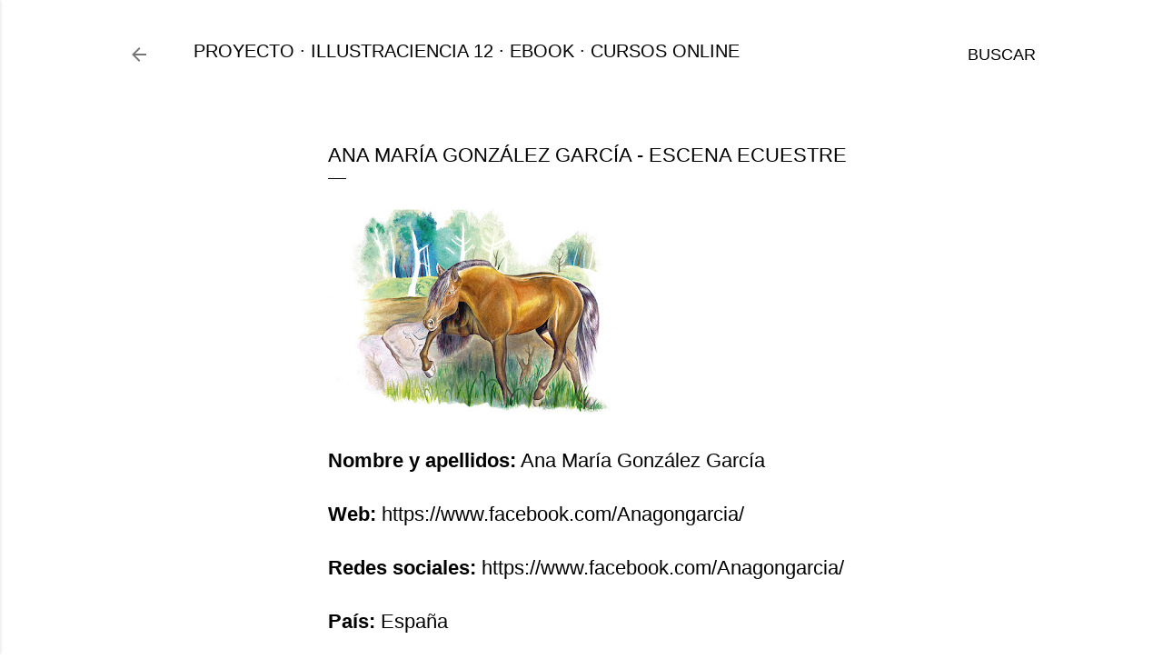

--- FILE ---
content_type: text/html; charset=UTF-8
request_url: http://www.blog.illustraciencia.info/2021/03/ana-maria-gonzalez-garcia-escena.html
body_size: 19873
content:
<!DOCTYPE html>
<html dir='ltr' lang='es'>
<head>
<meta content='width=device-width, initial-scale=1' name='viewport'/>
<title>Ana María González García - ESCENA ECUESTRE</title>
<meta content='text/html; charset=UTF-8' http-equiv='Content-Type'/>
<!-- Chrome, Firefox OS and Opera -->
<meta content='#ffffff' name='theme-color'/>
<!-- Windows Phone -->
<meta content='#ffffff' name='msapplication-navbutton-color'/>
<meta content='blogger' name='generator'/>
<link href='http://www.blog.illustraciencia.info/favicon.ico' rel='icon' type='image/x-icon'/>
<link href='http://www.blog.illustraciencia.info/2021/03/ana-maria-gonzalez-garcia-escena.html' rel='canonical'/>
<link rel="alternate" type="application/atom+xml" title="ILLUSTRACIENCIA - Atom" href="http://www.blog.illustraciencia.info/feeds/posts/default" />
<link rel="alternate" type="application/rss+xml" title="ILLUSTRACIENCIA - RSS" href="http://www.blog.illustraciencia.info/feeds/posts/default?alt=rss" />
<link rel="service.post" type="application/atom+xml" title="ILLUSTRACIENCIA - Atom" href="https://www.blogger.com/feeds/1810849099814040523/posts/default" />

<link rel="alternate" type="application/atom+xml" title="ILLUSTRACIENCIA - Atom" href="http://www.blog.illustraciencia.info/feeds/1900777742002036746/comments/default" />
<!--Can't find substitution for tag [blog.ieCssRetrofitLinks]-->
<link href='https://blogger.googleusercontent.com/img/b/R29vZ2xl/AVvXsEgnEuF8QIFgOg9bVmQ2MSSbKNtA7HSlcikbNKxxqRZpXm_lvI-PzSXUIOkftj-rNcUbPfXGPcE56ZmI8Ixl8CQyIobFTbl77XZpfbVW6IDnJ8WiB7FZrikjthjkFVEdESWis4IAwt2vA0Q/s320/RGB-72-Ana-Maria-Gonzalez-Garcia-794702.jpg' rel='image_src'/>
<meta content='http://www.blog.illustraciencia.info/2021/03/ana-maria-gonzalez-garcia-escena.html' property='og:url'/>
<meta content='Ana María González García - ESCENA ECUESTRE' property='og:title'/>
<meta content='Illustraciencia - Premio Internacional de Ilustración Científica y de Naturaleza.' property='og:description'/>
<meta content='https://blogger.googleusercontent.com/img/b/R29vZ2xl/AVvXsEgnEuF8QIFgOg9bVmQ2MSSbKNtA7HSlcikbNKxxqRZpXm_lvI-PzSXUIOkftj-rNcUbPfXGPcE56ZmI8Ixl8CQyIobFTbl77XZpfbVW6IDnJ8WiB7FZrikjthjkFVEdESWis4IAwt2vA0Q/w1200-h630-p-k-no-nu/RGB-72-Ana-Maria-Gonzalez-Garcia-794702.jpg' property='og:image'/>
<style type='text/css'>@font-face{font-family:'EB Garamond';font-style:normal;font-weight:400;font-display:swap;src:url(//fonts.gstatic.com/s/ebgaramond/v32/SlGDmQSNjdsmc35JDF1K5E55YMjF_7DPuGi-6_RkCY9_WamXgHlIbvw.woff2)format('woff2');unicode-range:U+0460-052F,U+1C80-1C8A,U+20B4,U+2DE0-2DFF,U+A640-A69F,U+FE2E-FE2F;}@font-face{font-family:'EB Garamond';font-style:normal;font-weight:400;font-display:swap;src:url(//fonts.gstatic.com/s/ebgaramond/v32/SlGDmQSNjdsmc35JDF1K5E55YMjF_7DPuGi-6_RkAI9_WamXgHlIbvw.woff2)format('woff2');unicode-range:U+0301,U+0400-045F,U+0490-0491,U+04B0-04B1,U+2116;}@font-face{font-family:'EB Garamond';font-style:normal;font-weight:400;font-display:swap;src:url(//fonts.gstatic.com/s/ebgaramond/v32/SlGDmQSNjdsmc35JDF1K5E55YMjF_7DPuGi-6_RkCI9_WamXgHlIbvw.woff2)format('woff2');unicode-range:U+1F00-1FFF;}@font-face{font-family:'EB Garamond';font-style:normal;font-weight:400;font-display:swap;src:url(//fonts.gstatic.com/s/ebgaramond/v32/SlGDmQSNjdsmc35JDF1K5E55YMjF_7DPuGi-6_RkB49_WamXgHlIbvw.woff2)format('woff2');unicode-range:U+0370-0377,U+037A-037F,U+0384-038A,U+038C,U+038E-03A1,U+03A3-03FF;}@font-face{font-family:'EB Garamond';font-style:normal;font-weight:400;font-display:swap;src:url(//fonts.gstatic.com/s/ebgaramond/v32/SlGDmQSNjdsmc35JDF1K5E55YMjF_7DPuGi-6_RkC49_WamXgHlIbvw.woff2)format('woff2');unicode-range:U+0102-0103,U+0110-0111,U+0128-0129,U+0168-0169,U+01A0-01A1,U+01AF-01B0,U+0300-0301,U+0303-0304,U+0308-0309,U+0323,U+0329,U+1EA0-1EF9,U+20AB;}@font-face{font-family:'EB Garamond';font-style:normal;font-weight:400;font-display:swap;src:url(//fonts.gstatic.com/s/ebgaramond/v32/SlGDmQSNjdsmc35JDF1K5E55YMjF_7DPuGi-6_RkCo9_WamXgHlIbvw.woff2)format('woff2');unicode-range:U+0100-02BA,U+02BD-02C5,U+02C7-02CC,U+02CE-02D7,U+02DD-02FF,U+0304,U+0308,U+0329,U+1D00-1DBF,U+1E00-1E9F,U+1EF2-1EFF,U+2020,U+20A0-20AB,U+20AD-20C0,U+2113,U+2C60-2C7F,U+A720-A7FF;}@font-face{font-family:'EB Garamond';font-style:normal;font-weight:400;font-display:swap;src:url(//fonts.gstatic.com/s/ebgaramond/v32/SlGDmQSNjdsmc35JDF1K5E55YMjF_7DPuGi-6_RkBI9_WamXgHlI.woff2)format('woff2');unicode-range:U+0000-00FF,U+0131,U+0152-0153,U+02BB-02BC,U+02C6,U+02DA,U+02DC,U+0304,U+0308,U+0329,U+2000-206F,U+20AC,U+2122,U+2191,U+2193,U+2212,U+2215,U+FEFF,U+FFFD;}@font-face{font-family:'Montserrat';font-style:normal;font-weight:400;font-display:swap;src:url(//fonts.gstatic.com/s/montserrat/v31/JTUSjIg1_i6t8kCHKm459WRhyyTh89ZNpQ.woff2)format('woff2');unicode-range:U+0460-052F,U+1C80-1C8A,U+20B4,U+2DE0-2DFF,U+A640-A69F,U+FE2E-FE2F;}@font-face{font-family:'Montserrat';font-style:normal;font-weight:400;font-display:swap;src:url(//fonts.gstatic.com/s/montserrat/v31/JTUSjIg1_i6t8kCHKm459W1hyyTh89ZNpQ.woff2)format('woff2');unicode-range:U+0301,U+0400-045F,U+0490-0491,U+04B0-04B1,U+2116;}@font-face{font-family:'Montserrat';font-style:normal;font-weight:400;font-display:swap;src:url(//fonts.gstatic.com/s/montserrat/v31/JTUSjIg1_i6t8kCHKm459WZhyyTh89ZNpQ.woff2)format('woff2');unicode-range:U+0102-0103,U+0110-0111,U+0128-0129,U+0168-0169,U+01A0-01A1,U+01AF-01B0,U+0300-0301,U+0303-0304,U+0308-0309,U+0323,U+0329,U+1EA0-1EF9,U+20AB;}@font-face{font-family:'Montserrat';font-style:normal;font-weight:400;font-display:swap;src:url(//fonts.gstatic.com/s/montserrat/v31/JTUSjIg1_i6t8kCHKm459WdhyyTh89ZNpQ.woff2)format('woff2');unicode-range:U+0100-02BA,U+02BD-02C5,U+02C7-02CC,U+02CE-02D7,U+02DD-02FF,U+0304,U+0308,U+0329,U+1D00-1DBF,U+1E00-1E9F,U+1EF2-1EFF,U+2020,U+20A0-20AB,U+20AD-20C0,U+2113,U+2C60-2C7F,U+A720-A7FF;}@font-face{font-family:'Montserrat';font-style:normal;font-weight:400;font-display:swap;src:url(//fonts.gstatic.com/s/montserrat/v31/JTUSjIg1_i6t8kCHKm459WlhyyTh89Y.woff2)format('woff2');unicode-range:U+0000-00FF,U+0131,U+0152-0153,U+02BB-02BC,U+02C6,U+02DA,U+02DC,U+0304,U+0308,U+0329,U+2000-206F,U+20AC,U+2122,U+2191,U+2193,U+2212,U+2215,U+FEFF,U+FFFD;}@font-face{font-family:'Montserrat';font-style:normal;font-weight:700;font-display:swap;src:url(//fonts.gstatic.com/s/montserrat/v31/JTUSjIg1_i6t8kCHKm459WRhyyTh89ZNpQ.woff2)format('woff2');unicode-range:U+0460-052F,U+1C80-1C8A,U+20B4,U+2DE0-2DFF,U+A640-A69F,U+FE2E-FE2F;}@font-face{font-family:'Montserrat';font-style:normal;font-weight:700;font-display:swap;src:url(//fonts.gstatic.com/s/montserrat/v31/JTUSjIg1_i6t8kCHKm459W1hyyTh89ZNpQ.woff2)format('woff2');unicode-range:U+0301,U+0400-045F,U+0490-0491,U+04B0-04B1,U+2116;}@font-face{font-family:'Montserrat';font-style:normal;font-weight:700;font-display:swap;src:url(//fonts.gstatic.com/s/montserrat/v31/JTUSjIg1_i6t8kCHKm459WZhyyTh89ZNpQ.woff2)format('woff2');unicode-range:U+0102-0103,U+0110-0111,U+0128-0129,U+0168-0169,U+01A0-01A1,U+01AF-01B0,U+0300-0301,U+0303-0304,U+0308-0309,U+0323,U+0329,U+1EA0-1EF9,U+20AB;}@font-face{font-family:'Montserrat';font-style:normal;font-weight:700;font-display:swap;src:url(//fonts.gstatic.com/s/montserrat/v31/JTUSjIg1_i6t8kCHKm459WdhyyTh89ZNpQ.woff2)format('woff2');unicode-range:U+0100-02BA,U+02BD-02C5,U+02C7-02CC,U+02CE-02D7,U+02DD-02FF,U+0304,U+0308,U+0329,U+1D00-1DBF,U+1E00-1E9F,U+1EF2-1EFF,U+2020,U+20A0-20AB,U+20AD-20C0,U+2113,U+2C60-2C7F,U+A720-A7FF;}@font-face{font-family:'Montserrat';font-style:normal;font-weight:700;font-display:swap;src:url(//fonts.gstatic.com/s/montserrat/v31/JTUSjIg1_i6t8kCHKm459WlhyyTh89Y.woff2)format('woff2');unicode-range:U+0000-00FF,U+0131,U+0152-0153,U+02BB-02BC,U+02C6,U+02DA,U+02DC,U+0304,U+0308,U+0329,U+2000-206F,U+20AC,U+2122,U+2191,U+2193,U+2212,U+2215,U+FEFF,U+FFFD;}</style>
<style id='page-skin-1' type='text/css'><!--
/*! normalize.css v3.0.1 | MIT License | git.io/normalize */html{font-family:sans-serif;-ms-text-size-adjust:100%;-webkit-text-size-adjust:100%}body{margin:0}article,aside,details,figcaption,figure,footer,header,hgroup,main,nav,section,summary{display:block}audio,canvas,progress,video{display:inline-block;vertical-align:baseline}audio:not([controls]){display:none;height:0}[hidden],template{display:none}a{background:transparent}a:active,a:hover{outline:0}abbr[title]{border-bottom:1px dotted}b,strong{font-weight:bold}dfn{font-style:italic}h1{font-size:2em;margin:.67em 0}mark{background:#ff0;color:#000}small{font-size:80%}sub,sup{font-size:75%;line-height:0;position:relative;vertical-align:baseline}sup{top:-0.5em}sub{bottom:-0.25em}img{border:0}svg:not(:root){overflow:hidden}figure{margin:1em 40px}hr{-moz-box-sizing:content-box;box-sizing:content-box;height:0}pre{overflow:auto}code,kbd,pre,samp{font-family:monospace,monospace;font-size:1em}button,input,optgroup,select,textarea{color:inherit;font:inherit;margin:0}button{overflow:visible}button,select{text-transform:none}button,html input[type="button"],input[type="reset"],input[type="submit"]{-webkit-appearance:button;cursor:pointer}button[disabled],html input[disabled]{cursor:default}button::-moz-focus-inner,input::-moz-focus-inner{border:0;padding:0}input{line-height:normal}input[type="checkbox"],input[type="radio"]{box-sizing:border-box;padding:0}input[type="number"]::-webkit-inner-spin-button,input[type="number"]::-webkit-outer-spin-button{height:auto}input[type="search"]{-webkit-appearance:textfield;-moz-box-sizing:content-box;-webkit-box-sizing:content-box;box-sizing:content-box}input[type="search"]::-webkit-search-cancel-button,input[type="search"]::-webkit-search-decoration{-webkit-appearance:none}fieldset{border:1px solid #c0c0c0;margin:0 2px;padding:.35em .625em .75em}legend{border:0;padding:0}textarea{overflow:auto}optgroup{font-weight:bold}table{border-collapse:collapse;border-spacing:0}td,th{padding:0}
/*!************************************************
* Blogger Template Style
* Name: Soho
**************************************************/
body{
overflow-wrap:break-word;
word-break:break-word;
word-wrap:break-word
}
.hidden{
display:none
}
.invisible{
visibility:hidden
}
.container::after,.float-container::after{
clear:both;
content:"";
display:table
}
.clearboth{
clear:both
}
#comments .comment .comment-actions,.subscribe-popup .FollowByEmail .follow-by-email-submit{
background:0 0;
border:0;
box-shadow:none;
color:#000000;
cursor:pointer;
font-size:14px;
font-weight:700;
outline:0;
text-decoration:none;
text-transform:uppercase;
width:auto
}
.dim-overlay{
background-color:rgba(0,0,0,.54);
height:100vh;
left:0;
position:fixed;
top:0;
width:100%
}
#sharing-dim-overlay{
background-color:transparent
}
input::-ms-clear{
display:none
}
.blogger-logo,.svg-icon-24.blogger-logo{
fill:#ff9800;
opacity:1
}
.loading-spinner-large{
-webkit-animation:mspin-rotate 1.568s infinite linear;
animation:mspin-rotate 1.568s infinite linear;
height:48px;
overflow:hidden;
position:absolute;
width:48px;
z-index:200
}
.loading-spinner-large>div{
-webkit-animation:mspin-revrot 5332ms infinite steps(4);
animation:mspin-revrot 5332ms infinite steps(4)
}
.loading-spinner-large>div>div{
-webkit-animation:mspin-singlecolor-large-film 1333ms infinite steps(81);
animation:mspin-singlecolor-large-film 1333ms infinite steps(81);
background-size:100%;
height:48px;
width:3888px
}
.mspin-black-large>div>div,.mspin-grey_54-large>div>div{
background-image:url(https://www.blogblog.com/indie/mspin_black_large.svg)
}
.mspin-white-large>div>div{
background-image:url(https://www.blogblog.com/indie/mspin_white_large.svg)
}
.mspin-grey_54-large{
opacity:.54
}
@-webkit-keyframes mspin-singlecolor-large-film{
from{
-webkit-transform:translateX(0);
transform:translateX(0)
}
to{
-webkit-transform:translateX(-3888px);
transform:translateX(-3888px)
}
}
@keyframes mspin-singlecolor-large-film{
from{
-webkit-transform:translateX(0);
transform:translateX(0)
}
to{
-webkit-transform:translateX(-3888px);
transform:translateX(-3888px)
}
}
@-webkit-keyframes mspin-rotate{
from{
-webkit-transform:rotate(0);
transform:rotate(0)
}
to{
-webkit-transform:rotate(360deg);
transform:rotate(360deg)
}
}
@keyframes mspin-rotate{
from{
-webkit-transform:rotate(0);
transform:rotate(0)
}
to{
-webkit-transform:rotate(360deg);
transform:rotate(360deg)
}
}
@-webkit-keyframes mspin-revrot{
from{
-webkit-transform:rotate(0);
transform:rotate(0)
}
to{
-webkit-transform:rotate(-360deg);
transform:rotate(-360deg)
}
}
@keyframes mspin-revrot{
from{
-webkit-transform:rotate(0);
transform:rotate(0)
}
to{
-webkit-transform:rotate(-360deg);
transform:rotate(-360deg)
}
}
.skip-navigation{
background-color:#fff;
box-sizing:border-box;
color:#000;
display:block;
height:0;
left:0;
line-height:50px;
overflow:hidden;
padding-top:0;
position:fixed;
text-align:center;
top:0;
-webkit-transition:box-shadow .3s,height .3s,padding-top .3s;
transition:box-shadow .3s,height .3s,padding-top .3s;
width:100%;
z-index:900
}
.skip-navigation:focus{
box-shadow:0 4px 5px 0 rgba(0,0,0,.14),0 1px 10px 0 rgba(0,0,0,.12),0 2px 4px -1px rgba(0,0,0,.2);
height:50px
}
#main{
outline:0
}
.main-heading{
position:absolute;
clip:rect(1px,1px,1px,1px);
padding:0;
border:0;
height:1px;
width:1px;
overflow:hidden
}
.Attribution{
margin-top:1em;
text-align:center
}
.Attribution .blogger img,.Attribution .blogger svg{
vertical-align:bottom
}
.Attribution .blogger img{
margin-right:.5em
}
.Attribution div{
line-height:24px;
margin-top:.5em
}
.Attribution .copyright,.Attribution .image-attribution{
font-size:.7em;
margin-top:1.5em
}
.BLOG_mobile_video_class{
display:none
}
.bg-photo{
background-attachment:scroll!important
}
body .CSS_LIGHTBOX{
z-index:900
}
.extendable .show-less,.extendable .show-more{
border-color:#000000;
color:#000000;
margin-top:8px
}
.extendable .show-less.hidden,.extendable .show-more.hidden{
display:none
}
.inline-ad{
display:none;
max-width:100%;
overflow:hidden
}
.adsbygoogle{
display:block
}
#cookieChoiceInfo{
bottom:0;
top:auto
}
iframe.b-hbp-video{
border:0
}
.post-body img{
max-width:100%
}
.post-body iframe{
max-width:100%
}
.post-body a[imageanchor="1"]{
display:inline-block
}
.byline{
margin-right:1em
}
.byline:last-child{
margin-right:0
}
.link-copied-dialog{
max-width:520px;
outline:0
}
.link-copied-dialog .modal-dialog-buttons{
margin-top:8px
}
.link-copied-dialog .goog-buttonset-default{
background:0 0;
border:0
}
.link-copied-dialog .goog-buttonset-default:focus{
outline:0
}
.paging-control-container{
margin-bottom:16px
}
.paging-control-container .paging-control{
display:inline-block
}
.paging-control-container .comment-range-text::after,.paging-control-container .paging-control{
color:#000000
}
.paging-control-container .comment-range-text,.paging-control-container .paging-control{
margin-right:8px
}
.paging-control-container .comment-range-text::after,.paging-control-container .paging-control::after{
content:"\b7";
cursor:default;
padding-left:8px;
pointer-events:none
}
.paging-control-container .comment-range-text:last-child::after,.paging-control-container .paging-control:last-child::after{
content:none
}
.byline.reactions iframe{
height:20px
}
.b-notification{
color:#000;
background-color:#fff;
border-bottom:solid 1px #000;
box-sizing:border-box;
padding:16px 32px;
text-align:center
}
.b-notification.visible{
-webkit-transition:margin-top .3s cubic-bezier(.4,0,.2,1);
transition:margin-top .3s cubic-bezier(.4,0,.2,1)
}
.b-notification.invisible{
position:absolute
}
.b-notification-close{
position:absolute;
right:8px;
top:8px
}
.no-posts-message{
line-height:40px;
text-align:center
}
@media screen and (max-width:1239px){
body.item-view .post-body a[imageanchor="1"][style*="float: left;"],body.item-view .post-body a[imageanchor="1"][style*="float: right;"]{
float:none!important;
clear:none!important
}
body.item-view .post-body a[imageanchor="1"] img{
display:block;
height:auto;
margin:0 auto
}
body.item-view .post-body>.separator:first-child>a[imageanchor="1"]:first-child{
margin-top:20px
}
.post-body a[imageanchor]{
display:block
}
body.item-view .post-body a[imageanchor="1"]{
margin-left:0!important;
margin-right:0!important
}
body.item-view .post-body a[imageanchor="1"]+a[imageanchor="1"]{
margin-top:16px
}
}
.item-control{
display:none
}
#comments{
border-top:1px dashed rgba(0,0,0,.54);
margin-top:20px;
padding:20px
}
#comments .comment-thread ol{
margin:0;
padding-left:0;
padding-left:0
}
#comments .comment .comment-replybox-single,#comments .comment-thread .comment-replies{
margin-left:60px
}
#comments .comment-thread .thread-count{
display:none
}
#comments .comment{
list-style-type:none;
padding:0 0 30px;
position:relative
}
#comments .comment .comment{
padding-bottom:8px
}
.comment .avatar-image-container{
position:absolute
}
.comment .avatar-image-container img{
border-radius:50%
}
.avatar-image-container svg,.comment .avatar-image-container .avatar-icon{
border-radius:50%;
border:solid 1px #000000;
box-sizing:border-box;
fill:#000000;
height:35px;
margin:0;
padding:7px;
width:35px
}
.comment .comment-block{
margin-top:10px;
margin-left:60px;
padding-bottom:0
}
#comments .comment-author-header-wrapper{
margin-left:40px
}
#comments .comment .thread-expanded .comment-block{
padding-bottom:20px
}
#comments .comment .comment-header .user,#comments .comment .comment-header .user a{
color:#000000;
font-style:normal;
font-weight:700
}
#comments .comment .comment-actions{
bottom:0;
margin-bottom:15px;
position:absolute
}
#comments .comment .comment-actions>*{
margin-right:8px
}
#comments .comment .comment-header .datetime{
bottom:0;
color:rgba(0,0,0,0.537);
display:inline-block;
font-size:13px;
font-style:italic;
margin-left:8px
}
#comments .comment .comment-footer .comment-timestamp a,#comments .comment .comment-header .datetime a{
color:rgba(0,0,0,0.537)
}
#comments .comment .comment-content,.comment .comment-body{
margin-top:12px;
word-break:break-word
}
.comment-body{
margin-bottom:12px
}
#comments.embed[data-num-comments="0"]{
border:0;
margin-top:0;
padding-top:0
}
#comments.embed[data-num-comments="0"] #comment-post-message,#comments.embed[data-num-comments="0"] div.comment-form>p,#comments.embed[data-num-comments="0"] p.comment-footer{
display:none
}
#comment-editor-src{
display:none
}
.comments .comments-content .loadmore.loaded{
max-height:0;
opacity:0;
overflow:hidden
}
.extendable .remaining-items{
height:0;
overflow:hidden;
-webkit-transition:height .3s cubic-bezier(.4,0,.2,1);
transition:height .3s cubic-bezier(.4,0,.2,1)
}
.extendable .remaining-items.expanded{
height:auto
}
.svg-icon-24,.svg-icon-24-button{
cursor:pointer;
height:24px;
width:24px;
min-width:24px
}
.touch-icon{
margin:-12px;
padding:12px
}
.touch-icon:active,.touch-icon:focus{
background-color:rgba(153,153,153,.4);
border-radius:50%
}
svg:not(:root).touch-icon{
overflow:visible
}
html[dir=rtl] .rtl-reversible-icon{
-webkit-transform:scaleX(-1);
-ms-transform:scaleX(-1);
transform:scaleX(-1)
}
.svg-icon-24-button,.touch-icon-button{
background:0 0;
border:0;
margin:0;
outline:0;
padding:0
}
.touch-icon-button .touch-icon:active,.touch-icon-button .touch-icon:focus{
background-color:transparent
}
.touch-icon-button:active .touch-icon,.touch-icon-button:focus .touch-icon{
background-color:rgba(153,153,153,.4);
border-radius:50%
}
.Profile .default-avatar-wrapper .avatar-icon{
border-radius:50%;
border:solid 1px #000000;
box-sizing:border-box;
fill:#000000;
margin:0
}
.Profile .individual .default-avatar-wrapper .avatar-icon{
padding:25px
}
.Profile .individual .avatar-icon,.Profile .individual .profile-img{
height:120px;
width:120px
}
.Profile .team .default-avatar-wrapper .avatar-icon{
padding:8px
}
.Profile .team .avatar-icon,.Profile .team .default-avatar-wrapper,.Profile .team .profile-img{
height:40px;
width:40px
}
.snippet-container{
margin:0;
position:relative;
overflow:hidden
}
.snippet-fade{
bottom:0;
box-sizing:border-box;
position:absolute;
width:96px
}
.snippet-fade{
right:0
}
.snippet-fade:after{
content:"\2026"
}
.snippet-fade:after{
float:right
}
.centered-top-container.sticky{
left:0;
position:fixed;
right:0;
top:0;
width:auto;
z-index:50;
-webkit-transition-property:opacity,-webkit-transform;
transition-property:opacity,-webkit-transform;
transition-property:transform,opacity;
transition-property:transform,opacity,-webkit-transform;
-webkit-transition-duration:.2s;
transition-duration:.2s;
-webkit-transition-timing-function:cubic-bezier(.4,0,.2,1);
transition-timing-function:cubic-bezier(.4,0,.2,1)
}
.centered-top-placeholder{
display:none
}
.collapsed-header .centered-top-placeholder{
display:block
}
.centered-top-container .Header .replaced h1,.centered-top-placeholder .Header .replaced h1{
display:none
}
.centered-top-container.sticky .Header .replaced h1{
display:block
}
.centered-top-container.sticky .Header .header-widget{
background:0 0
}
.centered-top-container.sticky .Header .header-image-wrapper{
display:none
}
.centered-top-container img,.centered-top-placeholder img{
max-width:100%
}
.collapsible{
-webkit-transition:height .3s cubic-bezier(.4,0,.2,1);
transition:height .3s cubic-bezier(.4,0,.2,1)
}
.collapsible,.collapsible>summary{
display:block;
overflow:hidden
}
.collapsible>:not(summary){
display:none
}
.collapsible[open]>:not(summary){
display:block
}
.collapsible:focus,.collapsible>summary:focus{
outline:0
}
.collapsible>summary{
cursor:pointer;
display:block;
padding:0
}
.collapsible:focus>summary,.collapsible>summary:focus{
background-color:transparent
}
.collapsible>summary::-webkit-details-marker{
display:none
}
.collapsible-title{
-webkit-box-align:center;
-webkit-align-items:center;
-ms-flex-align:center;
align-items:center;
display:-webkit-box;
display:-webkit-flex;
display:-ms-flexbox;
display:flex
}
.collapsible-title .title{
-webkit-box-flex:1;
-webkit-flex:1 1 auto;
-ms-flex:1 1 auto;
flex:1 1 auto;
-webkit-box-ordinal-group:1;
-webkit-order:0;
-ms-flex-order:0;
order:0;
overflow:hidden;
text-overflow:ellipsis;
white-space:nowrap
}
.collapsible-title .chevron-down,.collapsible[open] .collapsible-title .chevron-up{
display:block
}
.collapsible-title .chevron-up,.collapsible[open] .collapsible-title .chevron-down{
display:none
}
.flat-button{
cursor:pointer;
display:inline-block;
font-weight:700;
text-transform:uppercase;
border-radius:2px;
padding:8px;
margin:-8px
}
.flat-icon-button{
background:0 0;
border:0;
margin:0;
outline:0;
padding:0;
margin:-12px;
padding:12px;
cursor:pointer;
box-sizing:content-box;
display:inline-block;
line-height:0
}
.flat-icon-button,.flat-icon-button .splash-wrapper{
border-radius:50%
}
.flat-icon-button .splash.animate{
-webkit-animation-duration:.3s;
animation-duration:.3s
}
.overflowable-container{
max-height:40px;
overflow:hidden;
position:relative
}
.overflow-button{
cursor:pointer
}
#overflowable-dim-overlay{
background:0 0
}
.overflow-popup{
box-shadow:0 2px 2px 0 rgba(0,0,0,.14),0 3px 1px -2px rgba(0,0,0,.2),0 1px 5px 0 rgba(0,0,0,.12);
background-color:#ffffff;
left:0;
max-width:calc(100% - 32px);
position:absolute;
top:0;
visibility:hidden;
z-index:101
}
.overflow-popup ul{
list-style:none
}
.overflow-popup .tabs li,.overflow-popup li{
display:block;
height:auto
}
.overflow-popup .tabs li{
padding-left:0;
padding-right:0
}
.overflow-button.hidden,.overflow-popup .tabs li.hidden,.overflow-popup li.hidden{
display:none
}
.search{
display:-webkit-box;
display:-webkit-flex;
display:-ms-flexbox;
display:flex;
line-height:24px;
width:24px
}
.search.focused{
width:100%
}
.search.focused .section{
width:100%
}
.search form{
z-index:101
}
.search h3{
display:none
}
.search form{
display:-webkit-box;
display:-webkit-flex;
display:-ms-flexbox;
display:flex;
-webkit-box-flex:1;
-webkit-flex:1 0 0;
-ms-flex:1 0 0px;
flex:1 0 0;
border-bottom:solid 1px transparent;
padding-bottom:8px
}
.search form>*{
display:none
}
.search.focused form>*{
display:block
}
.search .search-input label{
display:none
}
.centered-top-placeholder.cloned .search form{
z-index:30
}
.search.focused form{
border-color:#000000;
position:relative;
width:auto
}
.collapsed-header .centered-top-container .search.focused form{
border-bottom-color:transparent
}
.search-expand{
-webkit-box-flex:0;
-webkit-flex:0 0 auto;
-ms-flex:0 0 auto;
flex:0 0 auto
}
.search-expand-text{
display:none
}
.search-close{
display:inline;
vertical-align:middle
}
.search-input{
-webkit-box-flex:1;
-webkit-flex:1 0 1px;
-ms-flex:1 0 1px;
flex:1 0 1px
}
.search-input input{
background:0 0;
border:0;
box-sizing:border-box;
color:#000000;
display:inline-block;
outline:0;
width:calc(100% - 48px)
}
.search-input input.no-cursor{
color:transparent;
text-shadow:0 0 0 #000000
}
.collapsed-header .centered-top-container .search-action,.collapsed-header .centered-top-container .search-input input{
color:#000000
}
.collapsed-header .centered-top-container .search-input input.no-cursor{
color:transparent;
text-shadow:0 0 0 #000000
}
.collapsed-header .centered-top-container .search-input input.no-cursor:focus,.search-input input.no-cursor:focus{
outline:0
}
.search-focused>*{
visibility:hidden
}
.search-focused .search,.search-focused .search-icon{
visibility:visible
}
.search.focused .search-action{
display:block
}
.search.focused .search-action:disabled{
opacity:.3
}
.widget.Sharing .sharing-button{
display:none
}
.widget.Sharing .sharing-buttons li{
padding:0
}
.widget.Sharing .sharing-buttons li span{
display:none
}
.post-share-buttons{
position:relative
}
.centered-bottom .share-buttons .svg-icon-24,.share-buttons .svg-icon-24{
fill:#000000
}
.sharing-open.touch-icon-button:active .touch-icon,.sharing-open.touch-icon-button:focus .touch-icon{
background-color:transparent
}
.share-buttons{
background-color:#ffffff;
border-radius:2px;
box-shadow:0 2px 2px 0 rgba(0,0,0,.14),0 3px 1px -2px rgba(0,0,0,.2),0 1px 5px 0 rgba(0,0,0,.12);
color:#000000;
list-style:none;
margin:0;
padding:8px 0;
position:absolute;
top:-11px;
min-width:200px;
z-index:101
}
.share-buttons.hidden{
display:none
}
.sharing-button{
background:0 0;
border:0;
margin:0;
outline:0;
padding:0;
cursor:pointer
}
.share-buttons li{
margin:0;
height:48px
}
.share-buttons li:last-child{
margin-bottom:0
}
.share-buttons li .sharing-platform-button{
box-sizing:border-box;
cursor:pointer;
display:block;
height:100%;
margin-bottom:0;
padding:0 16px;
position:relative;
width:100%
}
.share-buttons li .sharing-platform-button:focus,.share-buttons li .sharing-platform-button:hover{
background-color:rgba(128,128,128,.1);
outline:0
}
.share-buttons li svg[class*=" sharing-"],.share-buttons li svg[class^=sharing-]{
position:absolute;
top:10px
}
.share-buttons li span.sharing-platform-button{
position:relative;
top:0
}
.share-buttons li .platform-sharing-text{
display:block;
font-size:16px;
line-height:48px;
white-space:nowrap
}
.share-buttons li .platform-sharing-text{
margin-left:56px
}
.sidebar-container{
background-color:#f7f7f7;
max-width:284px;
overflow-y:auto;
-webkit-transition-property:-webkit-transform;
transition-property:-webkit-transform;
transition-property:transform;
transition-property:transform,-webkit-transform;
-webkit-transition-duration:.3s;
transition-duration:.3s;
-webkit-transition-timing-function:cubic-bezier(0,0,.2,1);
transition-timing-function:cubic-bezier(0,0,.2,1);
width:284px;
z-index:101;
-webkit-overflow-scrolling:touch
}
.sidebar-container .navigation{
line-height:0;
padding:16px
}
.sidebar-container .sidebar-back{
cursor:pointer
}
.sidebar-container .widget{
background:0 0;
margin:0 16px;
padding:16px 0
}
.sidebar-container .widget .title{
color:#000000;
margin:0
}
.sidebar-container .widget ul{
list-style:none;
margin:0;
padding:0
}
.sidebar-container .widget ul ul{
margin-left:1em
}
.sidebar-container .widget li{
font-size:16px;
line-height:normal
}
.sidebar-container .widget+.widget{
border-top:1px dashed rgba(0,0,0,0.537)
}
.BlogArchive li{
margin:16px 0
}
.BlogArchive li:last-child{
margin-bottom:0
}
.Label li a{
display:inline-block
}
.BlogArchive .post-count,.Label .label-count{
float:right;
margin-left:.25em
}
.BlogArchive .post-count::before,.Label .label-count::before{
content:"("
}
.BlogArchive .post-count::after,.Label .label-count::after{
content:")"
}
.widget.Translate .skiptranslate>div{
display:block!important
}
.widget.Profile .profile-link{
display:-webkit-box;
display:-webkit-flex;
display:-ms-flexbox;
display:flex
}
.widget.Profile .team-member .default-avatar-wrapper,.widget.Profile .team-member .profile-img{
-webkit-box-flex:0;
-webkit-flex:0 0 auto;
-ms-flex:0 0 auto;
flex:0 0 auto;
margin-right:1em
}
.widget.Profile .individual .profile-link{
-webkit-box-orient:vertical;
-webkit-box-direction:normal;
-webkit-flex-direction:column;
-ms-flex-direction:column;
flex-direction:column
}
.widget.Profile .team .profile-link .profile-name{
-webkit-align-self:center;
-ms-flex-item-align:center;
align-self:center;
display:block;
-webkit-box-flex:1;
-webkit-flex:1 1 auto;
-ms-flex:1 1 auto;
flex:1 1 auto
}
.dim-overlay{
background-color:rgba(0,0,0,.54);
z-index:100
}
body.sidebar-visible{
overflow-y:hidden
}
@media screen and (max-width:1372px){
.sidebar-container{
bottom:0;
position:fixed;
top:0;
left:0;
right:auto
}
.sidebar-container.sidebar-invisible{
-webkit-transition-timing-function:cubic-bezier(.4,0,.6,1);
transition-timing-function:cubic-bezier(.4,0,.6,1)
}
html[dir=ltr] .sidebar-container.sidebar-invisible{
-webkit-transform:translateX(-284px);
-ms-transform:translateX(-284px);
transform:translateX(-284px)
}
html[dir=rtl] .sidebar-container.sidebar-invisible{
-webkit-transform:translateX(284px);
-ms-transform:translateX(284px);
transform:translateX(284px)
}
}
@media screen and (min-width:1373px){
.sidebar-container{
position:absolute;
top:0;
left:0;
right:auto
}
.sidebar-container .navigation{
display:none
}
}
.dialog{
box-shadow:0 2px 2px 0 rgba(0,0,0,.14),0 3px 1px -2px rgba(0,0,0,.2),0 1px 5px 0 rgba(0,0,0,.12);
background:#ffffff;
box-sizing:border-box;
color:#000000;
padding:30px;
position:fixed;
text-align:center;
width:calc(100% - 24px);
z-index:101
}
.dialog input[type=email],.dialog input[type=text]{
background-color:transparent;
border:0;
border-bottom:solid 1px rgba(0,0,0,.12);
color:#000000;
display:block;
font-family:Arial, Tahoma, Helvetica, FreeSans, sans-serif;
font-size:16px;
line-height:24px;
margin:auto;
padding-bottom:7px;
outline:0;
text-align:center;
width:100%
}
.dialog input[type=email]::-webkit-input-placeholder,.dialog input[type=text]::-webkit-input-placeholder{
color:#000000
}
.dialog input[type=email]::-moz-placeholder,.dialog input[type=text]::-moz-placeholder{
color:#000000
}
.dialog input[type=email]:-ms-input-placeholder,.dialog input[type=text]:-ms-input-placeholder{
color:#000000
}
.dialog input[type=email]::-ms-input-placeholder,.dialog input[type=text]::-ms-input-placeholder{
color:#000000
}
.dialog input[type=email]::placeholder,.dialog input[type=text]::placeholder{
color:#000000
}
.dialog input[type=email]:focus,.dialog input[type=text]:focus{
border-bottom:solid 2px #000000;
padding-bottom:6px
}
.dialog input.no-cursor{
color:transparent;
text-shadow:0 0 0 #000000
}
.dialog input.no-cursor:focus{
outline:0
}
.dialog input.no-cursor:focus{
outline:0
}
.dialog input[type=submit]{
font-family:Arial, Tahoma, Helvetica, FreeSans, sans-serif
}
.dialog .goog-buttonset-default{
color:#000000
}
.subscribe-popup{
max-width:364px
}
.subscribe-popup h3{
color:#ffffff;
font-size:1.8em;
margin-top:0
}
.subscribe-popup .FollowByEmail h3{
display:none
}
.subscribe-popup .FollowByEmail .follow-by-email-submit{
color:#000000;
display:inline-block;
margin:0 auto;
margin-top:24px;
width:auto;
white-space:normal
}
.subscribe-popup .FollowByEmail .follow-by-email-submit:disabled{
cursor:default;
opacity:.3
}
@media (max-width:800px){
.blog-name div.widget.Subscribe{
margin-bottom:16px
}
body.item-view .blog-name div.widget.Subscribe{
margin:8px auto 16px auto;
width:100%
}
}
body#layout .bg-photo,body#layout .bg-photo-overlay{
display:none
}
body#layout .page_body{
padding:0;
position:relative;
top:0
}
body#layout .page{
display:inline-block;
left:inherit;
position:relative;
vertical-align:top;
width:540px
}
body#layout .centered{
max-width:954px
}
body#layout .navigation{
display:none
}
body#layout .sidebar-container{
display:inline-block;
width:40%
}
body#layout .hamburger-menu,body#layout .search{
display:none
}
body{
background-color:#ffffff;
color:#000000;
font:normal 400 20px Arial, Tahoma, Helvetica, FreeSans, sans-serif;
height:100%;
margin:0;
min-height:100vh
}
h1,h2,h3,h4,h5,h6{
font-weight:400
}
a{
color:#000000;
text-decoration:none
}
.dim-overlay{
z-index:100
}
body.sidebar-visible .page_body{
overflow-y:scroll
}
.widget .title{
color:#ffffff;
font:normal normal 20px Arial, Tahoma, Helvetica, FreeSans, sans-serif
}
.extendable .show-less,.extendable .show-more{
color:#000000;
font:normal 400 18px Arial, Tahoma, Helvetica, FreeSans, sans-serif;
margin:12px -8px 0 -8px;
text-transform:uppercase
}
.footer .widget,.main .widget{
margin:50px 0
}
.main .widget .title{
text-transform:uppercase
}
.inline-ad{
display:block;
margin-top:50px
}
.adsbygoogle{
text-align:center
}
.page_body{
display:-webkit-box;
display:-webkit-flex;
display:-ms-flexbox;
display:flex;
-webkit-box-orient:vertical;
-webkit-box-direction:normal;
-webkit-flex-direction:column;
-ms-flex-direction:column;
flex-direction:column;
min-height:100vh;
position:relative;
z-index:20
}
.page_body>*{
-webkit-box-flex:0;
-webkit-flex:0 0 auto;
-ms-flex:0 0 auto;
flex:0 0 auto
}
.page_body>#footer{
margin-top:auto
}
.centered-bottom,.centered-top{
margin:0 32px;
max-width:100%
}
.centered-top{
padding-bottom:12px;
padding-top:12px
}
.sticky .centered-top{
padding-bottom:0;
padding-top:0
}
.centered-top-container,.centered-top-placeholder{
background:#ffffff
}
.centered-top{
display:-webkit-box;
display:-webkit-flex;
display:-ms-flexbox;
display:flex;
-webkit-flex-wrap:wrap;
-ms-flex-wrap:wrap;
flex-wrap:wrap;
-webkit-box-pack:justify;
-webkit-justify-content:space-between;
-ms-flex-pack:justify;
justify-content:space-between;
position:relative
}
.sticky .centered-top{
-webkit-flex-wrap:nowrap;
-ms-flex-wrap:nowrap;
flex-wrap:nowrap
}
.centered-top-container .svg-icon-24,.centered-top-placeholder .svg-icon-24{
fill:rgba(0,0,0,0.537)
}
.back-button-container,.hamburger-menu-container{
-webkit-box-flex:0;
-webkit-flex:0 0 auto;
-ms-flex:0 0 auto;
flex:0 0 auto;
height:48px;
-webkit-box-ordinal-group:2;
-webkit-order:1;
-ms-flex-order:1;
order:1
}
.sticky .back-button-container,.sticky .hamburger-menu-container{
-webkit-box-ordinal-group:2;
-webkit-order:1;
-ms-flex-order:1;
order:1
}
.back-button,.hamburger-menu,.search-expand-icon{
cursor:pointer;
margin-top:0
}
.search{
-webkit-box-align:start;
-webkit-align-items:flex-start;
-ms-flex-align:start;
align-items:flex-start;
-webkit-box-flex:0;
-webkit-flex:0 0 auto;
-ms-flex:0 0 auto;
flex:0 0 auto;
height:48px;
margin-left:24px;
-webkit-box-ordinal-group:4;
-webkit-order:3;
-ms-flex-order:3;
order:3
}
.search,.search.focused{
width:auto
}
.search.focused{
position:static
}
.sticky .search{
display:none;
-webkit-box-ordinal-group:5;
-webkit-order:4;
-ms-flex-order:4;
order:4
}
.search .section{
right:0;
margin-top:12px;
position:absolute;
top:12px;
width:0
}
.sticky .search .section{
top:0
}
.search-expand{
background:0 0;
border:0;
margin:0;
outline:0;
padding:0;
color:#000000;
cursor:pointer;
-webkit-box-flex:0;
-webkit-flex:0 0 auto;
-ms-flex:0 0 auto;
flex:0 0 auto;
font:normal 400 18px Arial, Tahoma, Helvetica, FreeSans, sans-serif;
text-transform:uppercase;
word-break:normal
}
.search.focused .search-expand{
visibility:hidden
}
.search .dim-overlay{
background:0 0
}
.search.focused .section{
max-width:400px
}
.search.focused form{
border-color:rgba(0,0,0,0.537);
height:24px
}
.search.focused .search-input{
display:-webkit-box;
display:-webkit-flex;
display:-ms-flexbox;
display:flex;
-webkit-box-flex:1;
-webkit-flex:1 1 auto;
-ms-flex:1 1 auto;
flex:1 1 auto
}
.search-input input{
-webkit-box-flex:1;
-webkit-flex:1 1 auto;
-ms-flex:1 1 auto;
flex:1 1 auto;
font:normal normal 16px Arial, Tahoma, Helvetica, FreeSans, sans-serif
}
.search input[type=submit]{
display:none
}
.subscribe-section-container{
-webkit-box-flex:1;
-webkit-flex:1 0 auto;
-ms-flex:1 0 auto;
flex:1 0 auto;
margin-left:24px;
-webkit-box-ordinal-group:3;
-webkit-order:2;
-ms-flex-order:2;
order:2;
text-align:right
}
.sticky .subscribe-section-container{
-webkit-box-flex:0;
-webkit-flex:0 0 auto;
-ms-flex:0 0 auto;
flex:0 0 auto;
-webkit-box-ordinal-group:4;
-webkit-order:3;
-ms-flex-order:3;
order:3
}
.subscribe-button{
background:0 0;
border:0;
margin:0;
outline:0;
padding:0;
color:#000000;
cursor:pointer;
display:inline-block;
font:normal 400 18px Arial, Tahoma, Helvetica, FreeSans, sans-serif;
line-height:48px;
margin:0;
text-transform:uppercase;
word-break:normal
}
.subscribe-popup h3{
color:#ffffff;
font:normal normal 20px Arial, Tahoma, Helvetica, FreeSans, sans-serif;
margin-bottom:24px;
text-transform:uppercase
}
.subscribe-popup div.widget.FollowByEmail .follow-by-email-address{
color:#000000;
font:normal normal 20px Arial, Tahoma, Helvetica, FreeSans, sans-serif
}
.subscribe-popup div.widget.FollowByEmail .follow-by-email-submit{
color:#000000;
font:normal 400 18px Arial, Tahoma, Helvetica, FreeSans, sans-serif;
margin-top:24px;
text-transform:uppercase
}
.blog-name{
-webkit-box-flex:1;
-webkit-flex:1 1 100%;
-ms-flex:1 1 100%;
flex:1 1 100%;
-webkit-box-ordinal-group:5;
-webkit-order:4;
-ms-flex-order:4;
order:4;
overflow:hidden
}
.sticky .blog-name{
-webkit-box-flex:1;
-webkit-flex:1 1 auto;
-ms-flex:1 1 auto;
flex:1 1 auto;
margin:0 12px;
-webkit-box-ordinal-group:3;
-webkit-order:2;
-ms-flex-order:2;
order:2
}
body.search-view .centered-top.search-focused .blog-name{
display:none
}
.widget.Header h1{
font:normal normal 20px EB Garamond, serif;
margin:0;
text-transform:uppercase
}
.widget.Header h1,.widget.Header h1 a{
color:#000000
}
.widget.Header p{
color:#000000;
font:normal bold 20px Montserrat, sans-serif;
line-height:1.7
}
.sticky .widget.Header h1{
font-size:16px;
line-height:48px;
overflow:hidden;
overflow-wrap:normal;
text-overflow:ellipsis;
white-space:nowrap;
word-wrap:normal
}
.sticky .widget.Header p{
display:none
}
.sticky{
box-shadow:0 1px 3px rgba(0,0,0,0.098)
}
#page_list_top .widget.PageList{
font:normal normal 20px Arial, Tahoma, Helvetica, FreeSans, sans-serif;
line-height:40px
}
#page_list_top .widget.PageList .title{
display:none
}
#page_list_top .widget.PageList .overflowable-contents{
overflow:hidden
}
#page_list_top .widget.PageList .overflowable-contents ul{
list-style:none;
margin:0;
padding:0
}
#page_list_top .widget.PageList .overflow-popup ul{
list-style:none;
margin:0;
padding:0 20px
}
#page_list_top .widget.PageList .overflowable-contents li{
display:inline-block
}
#page_list_top .widget.PageList .overflowable-contents li.hidden{
display:none
}
#page_list_top .widget.PageList .overflowable-contents li:not(:first-child):before{
color:#000000;
content:"\b7"
}
#page_list_top .widget.PageList .overflow-button a,#page_list_top .widget.PageList .overflow-popup li a,#page_list_top .widget.PageList .overflowable-contents li a{
color:#000000;
font:normal normal 20px Arial, Tahoma, Helvetica, FreeSans, sans-serif;
line-height:40px;
text-transform:uppercase
}
#page_list_top .widget.PageList .overflow-popup li.selected a,#page_list_top .widget.PageList .overflowable-contents li.selected a{
color:#000000;
font:normal 700 20px Montserrat, sans-serif;
line-height:40px
}
#page_list_top .widget.PageList .overflow-button{
display:inline
}
.sticky #page_list_top{
display:none
}
body.homepage-view .hero-image.has-image{
background:#ffffff url(none) no-repeat scroll top center /* Credit: Mae Burke (http://www.offset.com/photos/389967) */;
background-attachment:scroll;
background-color:#ffffff;
background-size:cover;
height:62.5vw;
max-height:75vh;
min-height:200px;
width:100%
}
.post-filter-message{
background-color:#ffffff;
color:#000000;
display:-webkit-box;
display:-webkit-flex;
display:-ms-flexbox;
display:flex;
-webkit-flex-wrap:wrap;
-ms-flex-wrap:wrap;
flex-wrap:wrap;
font:normal 400 12px Arial, Tahoma, Helvetica, FreeSans, sans-serif;
-webkit-box-pack:justify;
-webkit-justify-content:space-between;
-ms-flex-pack:justify;
justify-content:space-between;
margin-top:50px;
padding:18px
}
.post-filter-message .message-container{
-webkit-box-flex:1;
-webkit-flex:1 1 auto;
-ms-flex:1 1 auto;
flex:1 1 auto;
min-width:0
}
.post-filter-message .home-link-container{
-webkit-box-flex:0;
-webkit-flex:0 0 auto;
-ms-flex:0 0 auto;
flex:0 0 auto
}
.post-filter-message .search-label,.post-filter-message .search-query{
color:#ffffff;
font:normal 700 12px Arial, Tahoma, Helvetica, FreeSans, sans-serif;
text-transform:uppercase
}
.post-filter-message .home-link,.post-filter-message .home-link a{
color:#ffffff;
font:normal 700 12px Arial, Tahoma, Helvetica, FreeSans, sans-serif;
text-transform:uppercase
}
.widget.FeaturedPost .thumb.hero-thumb{
background-position:center;
background-size:cover;
height:360px
}
.widget.FeaturedPost .featured-post-snippet:before{
content:"\2014"
}
.snippet-container,.snippet-fade{
font:normal 400 22px Arial, Tahoma, Helvetica, FreeSans, sans-serif;
line-height:37.4px
}
.snippet-container{
max-height:261.8px;
overflow:hidden
}
.snippet-fade{
background:-webkit-linear-gradient(left,#ffffff 0,#ffffff 20%,rgba(255, 255, 255, 0) 100%);
background:linear-gradient(to left,#ffffff 0,#ffffff 20%,rgba(255, 255, 255, 0) 100%);
color:#000000
}
.post-sidebar{
display:none
}
.widget.Blog .blog-posts .post-outer-container{
width:100%
}
.no-posts{
text-align:center
}
body.feed-view .widget.Blog .blog-posts .post-outer-container,body.item-view .widget.Blog .blog-posts .post-outer{
margin-bottom:50px
}
.widget.Blog .post.no-featured-image,.widget.PopularPosts .post.no-featured-image{
background-color:#ffffff;
padding:30px
}
.widget.Blog .post>.post-share-buttons-top{
right:0;
position:absolute;
top:0
}
.widget.Blog .post>.post-share-buttons-bottom{
bottom:0;
right:0;
position:absolute
}
.blog-pager{
text-align:right
}
.blog-pager a{
color:#000000;
font:normal 400 18px Arial, Tahoma, Helvetica, FreeSans, sans-serif;
text-transform:uppercase
}
.blog-pager .blog-pager-newer-link,.blog-pager .home-link{
display:none
}
.post-title{
font:normal 400 18px Arial, Tahoma, Helvetica, FreeSans, sans-serif;
margin:0;
text-transform:uppercase
}
.post-title,.post-title a{
color:#000000
}
.post.no-featured-image .post-title,.post.no-featured-image .post-title a{
color:#ffffff
}
body.item-view .post-body-container:before{
content:"\2014"
}
.post-body{
color:#000000;
font:normal 400 22px Arial, Tahoma, Helvetica, FreeSans, sans-serif;
line-height:1.7
}
.post-body blockquote{
color:#ffffff;
font:normal 400 18px Arial, Tahoma, Helvetica, FreeSans, sans-serif;
line-height:1.7;
margin-left:0;
margin-right:0
}
.post-body img{
height:auto;
max-width:100%
}
.post-body .tr-caption{
color:#000000;
font:normal 400 16px Arial, Tahoma, Helvetica, FreeSans, sans-serif;
line-height:1.7
}
.snippet-thumbnail{
position:relative
}
.snippet-thumbnail .post-header{
background:#ffffff;
bottom:0;
margin-bottom:0;
padding-right:15px;
padding-bottom:5px;
padding-top:5px;
position:absolute
}
.snippet-thumbnail img{
width:100%
}
.post-footer,.post-header{
margin:8px 0
}
body.item-view .widget.Blog .post-header{
margin:0 0 16px 0
}
body.item-view .widget.Blog .post-footer{
margin:50px 0 0 0
}
.widget.FeaturedPost .post-footer{
display:-webkit-box;
display:-webkit-flex;
display:-ms-flexbox;
display:flex;
-webkit-flex-wrap:wrap;
-ms-flex-wrap:wrap;
flex-wrap:wrap;
-webkit-box-pack:justify;
-webkit-justify-content:space-between;
-ms-flex-pack:justify;
justify-content:space-between
}
.widget.FeaturedPost .post-footer>*{
-webkit-box-flex:0;
-webkit-flex:0 1 auto;
-ms-flex:0 1 auto;
flex:0 1 auto
}
.widget.FeaturedPost .post-footer,.widget.FeaturedPost .post-footer a,.widget.FeaturedPost .post-footer button{
line-height:1.7
}
.jump-link{
margin:-8px
}
.post-header,.post-header a,.post-header button{
color:#ffffff;
font:normal 400 18px Arial, Tahoma, Helvetica, FreeSans, sans-serif
}
.post.no-featured-image .post-header,.post.no-featured-image .post-header a,.post.no-featured-image .post-header button{
color:rgba(250,250,250,0.537)
}
.post-footer,.post-footer a,.post-footer button{
color:#9E9E9E;
font:normal 400 22px Montserrat, sans-serif
}
.post.no-featured-image .post-footer,.post.no-featured-image .post-footer a,.post.no-featured-image .post-footer button{
color:#9E9E9E
}
body.item-view .post-footer-line{
line-height:2.3
}
.byline{
display:inline-block
}
.byline .flat-button{
text-transform:none
}
.post-header .byline:not(:last-child):after{
content:"\b7"
}
.post-header .byline:not(:last-child){
margin-right:0
}
.byline.post-labels a{
display:inline-block;
word-break:break-all
}
.byline.post-labels a:not(:last-child):after{
content:","
}
.byline.reactions .reactions-label{
line-height:22px;
vertical-align:top
}
.post-share-buttons{
margin-left:0
}
.share-buttons{
background-color:#f4f4f4;
border-radius:0;
box-shadow:0 1px 1px 1px rgba(0,0,0,0.098);
color:#000000;
font:normal 400 16px Arial, Tahoma, Helvetica, FreeSans, sans-serif
}
.share-buttons .svg-icon-24{
fill:#942b2b
}
#comment-holder .continue{
display:none
}
#comment-editor{
margin-bottom:20px;
margin-top:20px
}
.widget.Attribution,.widget.Attribution .copyright,.widget.Attribution .copyright a,.widget.Attribution .image-attribution,.widget.Attribution .image-attribution a,.widget.Attribution a{
color:rgba(0,0,0,0.537);
font:normal 400 12px Arial, Tahoma, Helvetica, FreeSans, sans-serif
}
.widget.Attribution svg{
fill:rgba(0,0,0,0.537)
}
.widget.Attribution .blogger a{
display:-webkit-box;
display:-webkit-flex;
display:-ms-flexbox;
display:flex;
-webkit-align-content:center;
-ms-flex-line-pack:center;
align-content:center;
-webkit-box-pack:center;
-webkit-justify-content:center;
-ms-flex-pack:center;
justify-content:center;
line-height:24px
}
.widget.Attribution .blogger svg{
margin-right:8px
}
.widget.Profile ul{
list-style:none;
padding:0
}
.widget.Profile .individual .default-avatar-wrapper,.widget.Profile .individual .profile-img{
border-radius:50%;
display:inline-block;
height:120px;
width:120px
}
.widget.Profile .individual .profile-data a,.widget.Profile .team .profile-name{
color:#ffffff;
font:normal bold 20px Arial, Tahoma, Helvetica, FreeSans, sans-serif;
text-transform:none
}
.widget.Profile .individual dd{
color:#000000;
font:normal 400 20px Arial, Tahoma, Helvetica, FreeSans, sans-serif;
margin:0 auto
}
.widget.Profile .individual .profile-link,.widget.Profile .team .visit-profile{
color:#000000;
font:normal 400 18px Arial, Tahoma, Helvetica, FreeSans, sans-serif;
text-transform:uppercase
}
.widget.Profile .team .default-avatar-wrapper,.widget.Profile .team .profile-img{
border-radius:50%;
float:left;
height:40px;
width:40px
}
.widget.Profile .team .profile-link .profile-name-wrapper{
-webkit-box-flex:1;
-webkit-flex:1 1 auto;
-ms-flex:1 1 auto;
flex:1 1 auto
}
.widget.Label li,.widget.Label span.label-size{
color:#000000;
display:inline-block;
font:normal 400 18px Arial, Tahoma, Helvetica, FreeSans, sans-serif;
word-break:break-all
}
.widget.Label li:not(:last-child):after,.widget.Label span.label-size:not(:last-child):after{
content:","
}
.widget.PopularPosts .post{
margin-bottom:50px
}
body.item-view #sidebar .widget.PopularPosts{
margin-left:40px;
width:inherit
}
#comments{
border-top:none;
padding:0
}
#comments .comment .comment-footer,#comments .comment .comment-header,#comments .comment .comment-header .datetime,#comments .comment .comment-header .datetime a{
color:rgba(0,0,0,0.537);
font:normal 400 12px Montserrat, sans-serif
}
#comments .comment .comment-author,#comments .comment .comment-author a,#comments .comment .comment-header .user,#comments .comment .comment-header .user a{
color:#000000;
font:normal 400 14px Arial, Tahoma, Helvetica, FreeSans, sans-serif
}
#comments .comment .comment-body,#comments .comment .comment-content{
color:#000000;
font:normal 400 14px Arial, Tahoma, Helvetica, FreeSans, sans-serif
}
#comments .comment .comment-actions,#comments .footer,#comments .footer a,#comments .loadmore,#comments .paging-control{
color:#942b2b;
font:normal 400 12px Arial, Tahoma, Helvetica, FreeSans, sans-serif;
text-transform:uppercase
}
#commentsHolder{
border-bottom:none;
border-top:none
}
#comments .comment-form h4{
position:absolute;
clip:rect(1px,1px,1px,1px);
padding:0;
border:0;
height:1px;
width:1px;
overflow:hidden
}
.sidebar-container{
background-color:#ffffff;
color:rgba(0,0,0,0.537);
font:normal 400 14px Arial, Tahoma, Helvetica, FreeSans, sans-serif;
min-height:100%
}
html[dir=ltr] .sidebar-container{
box-shadow:1px 0 3px rgba(0,0,0,0.098)
}
html[dir=rtl] .sidebar-container{
box-shadow:-1px 0 3px rgba(0,0,0,0.098)
}
.sidebar-container a{
color:#9E9E9E
}
.sidebar-container .svg-icon-24{
fill:rgba(0,0,0,0.537)
}
.sidebar-container .widget{
margin:0;
margin-left:40px;
padding:40px;
padding-left:0
}
.sidebar-container .widget+.widget{
border-top:1px solid rgba(0,0,0,0.537)
}
.sidebar-container .widget .title{
color:#000000;
font:normal 400 16px Arial, Tahoma, Helvetica, FreeSans, sans-serif
}
.sidebar-container .widget ul li,.sidebar-container .widget.BlogArchive #ArchiveList li{
font:normal 400 14px Arial, Tahoma, Helvetica, FreeSans, sans-serif;
margin:1em 0 0 0
}
.sidebar-container .BlogArchive .post-count,.sidebar-container .Label .label-count{
float:none
}
.sidebar-container .Label li a{
display:inline
}
.sidebar-container .widget.Profile .default-avatar-wrapper .avatar-icon{
border-color:#000000;
fill:#000000
}
.sidebar-container .widget.Profile .individual{
text-align:center
}
.sidebar-container .widget.Profile .individual dd:before{
content:"\2014";
display:block
}
.sidebar-container .widget.Profile .individual .profile-data a,.sidebar-container .widget.Profile .team .profile-name{
color:#000000;
font:normal 400 24px Arial, Tahoma, Helvetica, FreeSans, sans-serif
}
.sidebar-container .widget.Profile .individual dd{
color:rgba(0,0,0,0.867);
font:normal 400 12px Arial, Tahoma, Helvetica, FreeSans, sans-serif;
margin:0 30px
}
.sidebar-container .widget.Profile .individual .profile-link,.sidebar-container .widget.Profile .team .visit-profile{
color:#9E9E9E;
font:normal 400 14px Arial, Tahoma, Helvetica, FreeSans, sans-serif
}
.sidebar-container .snippet-fade{
background:-webkit-linear-gradient(left,#ffffff 0,#ffffff 20%,rgba(255, 255, 255, 0) 100%);
background:linear-gradient(to left,#ffffff 0,#ffffff 20%,rgba(255, 255, 255, 0) 100%)
}
@media screen and (min-width:640px){
.centered-bottom,.centered-top{
margin:0 auto;
width:576px
}
.centered-top{
-webkit-flex-wrap:nowrap;
-ms-flex-wrap:nowrap;
flex-wrap:nowrap;
padding-bottom:24px;
padding-top:36px
}
.blog-name{
-webkit-box-flex:1;
-webkit-flex:1 1 auto;
-ms-flex:1 1 auto;
flex:1 1 auto;
min-width:0;
-webkit-box-ordinal-group:3;
-webkit-order:2;
-ms-flex-order:2;
order:2
}
.sticky .blog-name{
margin:0
}
.back-button-container,.hamburger-menu-container{
margin-right:36px;
-webkit-box-ordinal-group:2;
-webkit-order:1;
-ms-flex-order:1;
order:1
}
.search{
margin-left:36px;
-webkit-box-ordinal-group:5;
-webkit-order:4;
-ms-flex-order:4;
order:4
}
.search .section{
top:36px
}
.sticky .search{
display:block
}
.subscribe-section-container{
-webkit-box-flex:0;
-webkit-flex:0 0 auto;
-ms-flex:0 0 auto;
flex:0 0 auto;
margin-left:36px;
-webkit-box-ordinal-group:4;
-webkit-order:3;
-ms-flex-order:3;
order:3
}
.subscribe-button{
font:normal 400 18px Arial, Tahoma, Helvetica, FreeSans, sans-serif;
line-height:48px
}
.subscribe-popup h3{
font:normal normal 14px Arial, Tahoma, Helvetica, FreeSans, sans-serif
}
.subscribe-popup div.widget.FollowByEmail .follow-by-email-address{
font:normal normal 14px Arial, Tahoma, Helvetica, FreeSans, sans-serif
}
.subscribe-popup div.widget.FollowByEmail .follow-by-email-submit{
font:normal 400 18px Arial, Tahoma, Helvetica, FreeSans, sans-serif
}
.widget .title{
font:normal normal 14px Arial, Tahoma, Helvetica, FreeSans, sans-serif
}
.widget.Blog .post.no-featured-image,.widget.PopularPosts .post.no-featured-image{
padding:65px
}
.post-title{
font:normal normal 22px Arial, Tahoma, Helvetica, FreeSans, sans-serif
}
.blog-pager a{
font:normal 400 18px Arial, Tahoma, Helvetica, FreeSans, sans-serif
}
.widget.Header h1{
font:normal bold 33px Arial, Tahoma, Helvetica, FreeSans, sans-serif
}
.sticky .widget.Header h1{
font-size:24px
}
}
@media screen and (min-width:1239px){
.centered-bottom,.centered-top{
width:999px
}
.back-button-container,.hamburger-menu-container{
margin-right:48px
}
.search{
margin-left:48px
}
.search-expand{
font:normal 400 18px Arial, Tahoma, Helvetica, FreeSans, sans-serif;
line-height:48px
}
.search-expand-text{
display:block
}
.search-expand-icon{
display:none
}
.subscribe-section-container{
margin-left:48px
}
.post-filter-message{
font:normal 400 14px Arial, Tahoma, Helvetica, FreeSans, sans-serif
}
.post-filter-message .search-label,.post-filter-message .search-query{
font:normal 700 14px Arial, Tahoma, Helvetica, FreeSans, sans-serif
}
.post-filter-message .home-link{
font:normal 700 14px Arial, Tahoma, Helvetica, FreeSans, sans-serif
}
.widget.Blog .blog-posts .post-outer-container{
width:489.5px
}
body.error-view .widget.Blog .blog-posts .post-outer-container,body.item-view .widget.Blog .blog-posts .post-outer-container{
width:100%
}
body.item-view .widget.Blog .blog-posts .post-outer{
display:-webkit-box;
display:-webkit-flex;
display:-ms-flexbox;
display:flex
}
#comments,body.item-view .post-outer-container .inline-ad,body.item-view .widget.PopularPosts{
margin-left:220px;
width:759px
}
.post-sidebar{
box-sizing:border-box;
display:block;
font:normal 400 18px Arial, Tahoma, Helvetica, FreeSans, sans-serif;
padding-right:20px;
width:220px
}
.post-sidebar-item{
margin-bottom:30px
}
.post-sidebar-item ul{
list-style:none;
padding:0
}
.post-sidebar-item .sharing-button{
color:#000000;
cursor:pointer;
display:inline-block;
font:normal 400 18px Arial, Tahoma, Helvetica, FreeSans, sans-serif;
line-height:normal;
word-break:normal
}
.post-sidebar-labels li{
margin-bottom:8px
}
body.item-view .widget.Blog .post{
width:759px
}
.widget.Blog .post.no-featured-image,.widget.PopularPosts .post.no-featured-image{
padding:100px 65px
}
.page .widget.FeaturedPost .post-content{
display:-webkit-box;
display:-webkit-flex;
display:-ms-flexbox;
display:flex;
-webkit-box-pack:justify;
-webkit-justify-content:space-between;
-ms-flex-pack:justify;
justify-content:space-between
}
.page .widget.FeaturedPost .thumb-link{
display:-webkit-box;
display:-webkit-flex;
display:-ms-flexbox;
display:flex
}
.page .widget.FeaturedPost .thumb.hero-thumb{
height:auto;
min-height:300px;
width:489.5px
}
.page .widget.FeaturedPost .post-content.has-featured-image .post-text-container{
width:425px
}
.page .widget.FeaturedPost .post-content.no-featured-image .post-text-container{
width:100%
}
.page .widget.FeaturedPost .post-header{
margin:0 0 8px 0
}
.page .widget.FeaturedPost .post-footer{
margin:8px 0 0 0
}
.post-body{
font:normal 400 22px Arial, Tahoma, Helvetica, FreeSans, sans-serif;
line-height:1.7
}
.post-body blockquote{
font:normal 400 24px Arial, Tahoma, Helvetica, FreeSans, sans-serif;
line-height:1.7
}
.snippet-container,.snippet-fade{
font:normal 400 22px Arial, Tahoma, Helvetica, FreeSans, sans-serif;
line-height:37.4px
}
.snippet-container{
max-height:448.8px
}
.widget.Profile .individual .profile-data a,.widget.Profile .team .profile-name{
font:normal normal 24px Arial, Tahoma, Helvetica, FreeSans, sans-serif
}
.widget.Profile .individual .profile-link,.widget.Profile .team .visit-profile{
font:normal 400 18px Arial, Tahoma, Helvetica, FreeSans, sans-serif
}
}
@media screen and (min-width:1373px){
body{
position:relative
}
.page_body{
margin-left:284px
}
.sticky .centered-top{
padding-left:284px
}
.hamburger-menu-container{
display:none
}
.sidebar-container{
overflow:visible;
z-index:32
}
}

--></style>
<style id='template-skin-1' type='text/css'><!--
body#layout .hidden,
body#layout .invisible {
display: inherit;
}
body#layout .page {
width: 60%;
}
body#layout.ltr .page {
float: right;
}
body#layout.rtl .page {
float: left;
}
body#layout .sidebar-container {
width: 40%;
}
body#layout.ltr .sidebar-container {
float: left;
}
body#layout.rtl .sidebar-container {
float: right;
}
--></style>
<script async='async' src='https://www.gstatic.com/external_hosted/imagesloaded/imagesloaded-3.1.8.min.js'></script>
<script async='async' src='https://www.gstatic.com/external_hosted/vanillamasonry-v3_1_5/masonry.pkgd.min.js'></script>
<script async='async' src='https://www.gstatic.com/external_hosted/clipboardjs/clipboard.min.js'></script>
<link href='https://www.blogger.com/dyn-css/authorization.css?targetBlogID=1810849099814040523&amp;zx=9e67dda3-15f0-445f-9ed5-97d37cffce49' media='none' onload='if(media!=&#39;all&#39;)media=&#39;all&#39;' rel='stylesheet'/><noscript><link href='https://www.blogger.com/dyn-css/authorization.css?targetBlogID=1810849099814040523&amp;zx=9e67dda3-15f0-445f-9ed5-97d37cffce49' rel='stylesheet'/></noscript>
<meta name='google-adsense-platform-account' content='ca-host-pub-1556223355139109'/>
<meta name='google-adsense-platform-domain' content='blogspot.com'/>

</head>
<body class='post-view item-view version-1-3-3 variant-fancy_light'>
<a class='skip-navigation' href='#main' tabindex='0'>
Ir al contenido principal
</a>
<div class='page'>
<div class='page_body'>
<div class='main-page-body-content'>
<div class='centered-top-placeholder'></div>
<header class='centered-top-container' role='banner'>
<div class='centered-top'>
<div class='back-button-container'>
<a href='http://www.blog.illustraciencia.info/'>
<svg class='svg-icon-24 touch-icon back-button rtl-reversible-icon'>
<use xlink:href='/responsive/sprite_v1_6.css.svg#ic_arrow_back_black_24dp' xmlns:xlink='http://www.w3.org/1999/xlink'></use>
</svg>
</a>
</div>
<div class='search'>
<button aria-label='Buscar' class='search-expand touch-icon-button'>
<div class='search-expand-text'>Buscar</div>
<svg class='svg-icon-24 touch-icon search-expand-icon'>
<use xlink:href='/responsive/sprite_v1_6.css.svg#ic_search_black_24dp' xmlns:xlink='http://www.w3.org/1999/xlink'></use>
</svg>
</button>
<div class='section' id='search_top' name='Search (Top)'><div class='widget BlogSearch' data-version='2' id='BlogSearch1'>
<h3 class='title'>
Buscar este blog
</h3>
<div class='widget-content' role='search'>
<form action='http://www.blog.illustraciencia.info/search' target='_top'>
<div class='search-input'>
<input aria-label='Buscar este blog' autocomplete='off' name='q' placeholder='Buscar este blog' value=''/>
</div>
<label>
<input type='submit'/>
<svg class='svg-icon-24 touch-icon search-icon'>
<use xlink:href='/responsive/sprite_v1_6.css.svg#ic_search_black_24dp' xmlns:xlink='http://www.w3.org/1999/xlink'></use>
</svg>
</label>
</form>
</div>
</div></div>
</div>
<div class='blog-name'>
<div class='no-items section' id='header' name='Cabecera'>
</div>
<nav role='navigation'>
<div class='section' id='page_list_top' name='Lista de páginas (arriba)'><div class='widget PageList' data-version='2' id='PageList1'>
<div class='widget-content'>
<div class='overflowable-container'>
<div class='overflowable-contents'>
<div class='container'>
<ul class='tabs'>
<li class='overflowable-item'>
<a href='https://illustraciencia.info/'>PROYECTO</a>
</li>
<li class='overflowable-item'>
<a href='http://www.blog.illustraciencia.info/search/label/Illustraciencia12'>ILLUSTRACIENCIA 12</a>
</li>
<li class='overflowable-item'>
<a href='https://cursos.illustraciencia.info/ebook-ejercicios-illustraciencia/'>EBOOK</a>
</li>
<li class='overflowable-item'>
<a href='https://cursos.illustraciencia.info/'>CURSOS ONLINE</a>
</li>
</ul>
</div>
</div>
<div class='overflow-button hidden'>
<a>Más&hellip;</a>
</div>
</div>
</div>
</div></div>
</nav>
</div>
</div>
</header>
<div class='hero-image'></div>
<main class='centered-bottom' id='main' role='main' tabindex='-1'>
<div class='main section' id='page_body' name='Cuerpo de la página'>
<div class='widget Blog' data-version='2' id='Blog1'>
<div class='blog-posts hfeed container'>
<div class='post-outer-container'>
<div class='post-outer'>
<div class='post-sidebar'>
</div>
<div class='post'>
<script type='application/ld+json'>{
  "@context": "http://schema.org",
  "@type": "BlogPosting",
  "mainEntityOfPage": {
    "@type": "WebPage",
    "@id": "http://www.blog.illustraciencia.info/2021/03/ana-maria-gonzalez-garcia-escena.html"
  },
  "headline": "Ana María González García - ESCENA ECUESTRE","description": "Nombre y apellidos:  Ana María González García   Web:  https://www.facebook.com/Anagongarcia/   Redes sociales:  https://www.facebook.com/An...","datePublished": "2021-03-19T16:22:00+01:00",
  "dateModified": "2021-03-19T16:22:34+01:00","image": {
    "@type": "ImageObject","url": "https://blogger.googleusercontent.com/img/b/R29vZ2xl/AVvXsEgnEuF8QIFgOg9bVmQ2MSSbKNtA7HSlcikbNKxxqRZpXm_lvI-PzSXUIOkftj-rNcUbPfXGPcE56ZmI8Ixl8CQyIobFTbl77XZpfbVW6IDnJ8WiB7FZrikjthjkFVEdESWis4IAwt2vA0Q/w1200-h630-p-k-no-nu/RGB-72-Ana-Maria-Gonzalez-Garcia-794702.jpg",
    "height": 630,
    "width": 1200},"publisher": {
    "@type": "Organization",
    "name": "Blogger",
    "logo": {
      "@type": "ImageObject",
      "url": "https://blogger.googleusercontent.com/img/b/U2hvZWJveA/AVvXsEgfMvYAhAbdHksiBA24JKmb2Tav6K0GviwztID3Cq4VpV96HaJfy0viIu8z1SSw_G9n5FQHZWSRao61M3e58ImahqBtr7LiOUS6m_w59IvDYwjmMcbq3fKW4JSbacqkbxTo8B90dWp0Cese92xfLMPe_tg11g/h60/",
      "width": 206,
      "height": 60
    }
  },"author": {
    "@type": "Person",
    "name": "Illustraciencia"
  }
}</script>
<a name='1900777742002036746'></a>
<h3 class='post-title entry-title'>
Ana María González García - ESCENA ECUESTRE
</h3>
<div class='post-body-container'>
<div class='post-body entry-content float-container' id='post-body-1900777742002036746'>
<p class="mobile-photo"><a href="https://blogger.googleusercontent.com/img/b/R29vZ2xl/AVvXsEgnEuF8QIFgOg9bVmQ2MSSbKNtA7HSlcikbNKxxqRZpXm_lvI-PzSXUIOkftj-rNcUbPfXGPcE56ZmI8Ixl8CQyIobFTbl77XZpfbVW6IDnJ8WiB7FZrikjthjkFVEdESWis4IAwt2vA0Q/s1600/RGB-72-Ana-Maria-Gonzalez-Garcia-794702.jpg"><img alt="" border="0" id="BLOGGER_PHOTO_ID_6941382246133295570" src="https://blogger.googleusercontent.com/img/b/R29vZ2xl/AVvXsEgnEuF8QIFgOg9bVmQ2MSSbKNtA7HSlcikbNKxxqRZpXm_lvI-PzSXUIOkftj-rNcUbPfXGPcE56ZmI8Ixl8CQyIobFTbl77XZpfbVW6IDnJ8WiB7FZrikjthjkFVEdESWis4IAwt2vA0Q/s320/RGB-72-Ana-Maria-Gonzalez-Garcia-794702.jpg" /></a></p><div dir="ltr"><div class="gmail_default" style="font-family:georgia,serif"><b style="font-family:Arial,Helvetica,sans-serif;line-height:1.5">Nombre y apellidos:</b><span style="font-family:Arial,Helvetica,sans-serif;line-height:1.5"> Ana María González García</span><br></div><div class="gmail_quote"><div><p>  <b>Web:</b> <a href="https://bgjciei.r.af.d.sendibt2.com/tr/cl/[base64]" target="_blank">https://www.facebook.com/Anagongarcia/</a><a></a></p>  <p><b>Redes sociales:</b> <a href="https://bgjciei.r.af.d.sendibt2.com/tr/cl/[base64]" target="_blank">https://www.facebook.com/Anagongarcia/</a><a></a></p>  <p><b>País:</b> España<br><br>  <b>Título:</b> ESCENA ECUESTRE<br>  <b>Especie:</b> CABALLO PURA RAZA ESPAÑOLA<br>  <br>  <b>Descripción:</b> En la ilustración podemos ver un caballo Pura Raza Española, destacan por su elegancia y gran belleza. Caballos robustos pero ágiles, con cuello musculado, grandes cuartos traseros, perfil recto o ligeramente convexo. Su pelaje presenta diversas tonalidades predominando el tordo. Plinio el Viejo y Séneca hacían referencia en época prerromana al caballo de Hispania como dócil, bello y valiente, idóneo para el combate. Felipe II a mediados del SXVI marca los cimientos para el PRE creando la Yeguada Real. Como fondo un bosque Gallego, Monte das Cuñas (Ponte Caldelas) donde se puede contemplar el petroglifo &quot;A Pedra do Cervo&quot;, lugar con especial encanto donde hace alrededor de 4000 años nuestros antepasados dejaron una preciosa representación de un gran ciervo que enmarca la escena ecuestre.<br>  <br>  <b>Categoría: </b> Ilustración naturalista<br>  <br>  <b>Técnica:</b> Técnica mixta (lápiz y acuarela)<br>  <b>Tamaño: </b> 42,0cmx29,7cm<br>  <b>Año:</b> 2021<br>  <br>  <a href="https://bgjciei.r.af.d.sendibt2.com/tr/cl/[base64]" target="_blank"><br>  Suscríbete al newsletter de Illustraciencia y te regalamos nuestro ebook gratuito.</a></p>  <img alt="" height="1" src="https://bgjciei.r.af.d.sendibt2.com/tr/op/tgMeVn7h3nIT6v8TX9TNJOP3Z4U3FFX6l8qpTcfiudhLSaGLTnd45te0ZphNOPIQApF7ZoHqNTCp78ssw-QV3Gvj3U650qk6mlHscvS3XbOGzmUNygiCHukDBZCYyQQxUYEcQW_-MjExKg" width="1"></div>      </div></div>  
</div>
</div>
<div class='post-footer'>
</div>
</div>
</div>
<section class='comments' data-num-comments='0' id='comments'>
<a name='comments'></a>
</section>
</div>
</div>
</div><div class='widget Image' data-version='2' id='Image6'>
<div class='widget-content'>
<a href='https://cursos.illustraciencia.info/ebook-ejercicios-illustraciencia/'>
<img alt='' height='258' id='Image6_img' src='https://blogger.googleusercontent.com/img/a/AVvXsEiEfAvB0pVKaDRz5N_b3RXAL54xv2qVygBBoqlKGktUTn4EsfNcyvz5lqpvVI0E3LiVAvvOTiyle3csxx4cC75KdJobXugmH7LzkzP-XBe4DiwukZiTh-VFDkW-E-8yzihU9prK3hqVVXxZyGw_IZFrJ-aFAxXp61Ez90pQT0AY-yJM7bWVX1kgJMCi7xM=s576' srcset='https://blogger.googleusercontent.com/img/a/AVvXsEiEfAvB0pVKaDRz5N_b3RXAL54xv2qVygBBoqlKGktUTn4EsfNcyvz5lqpvVI0E3LiVAvvOTiyle3csxx4cC75KdJobXugmH7LzkzP-XBe4DiwukZiTh-VFDkW-E-8yzihU9prK3hqVVXxZyGw_IZFrJ-aFAxXp61Ez90pQT0AY-yJM7bWVX1kgJMCi7xM=s72 72w, https://blogger.googleusercontent.com/img/a/AVvXsEiEfAvB0pVKaDRz5N_b3RXAL54xv2qVygBBoqlKGktUTn4EsfNcyvz5lqpvVI0E3LiVAvvOTiyle3csxx4cC75KdJobXugmH7LzkzP-XBe4DiwukZiTh-VFDkW-E-8yzihU9prK3hqVVXxZyGw_IZFrJ-aFAxXp61Ez90pQT0AY-yJM7bWVX1kgJMCi7xM=s128 128w, https://blogger.googleusercontent.com/img/a/AVvXsEiEfAvB0pVKaDRz5N_b3RXAL54xv2qVygBBoqlKGktUTn4EsfNcyvz5lqpvVI0E3LiVAvvOTiyle3csxx4cC75KdJobXugmH7LzkzP-XBe4DiwukZiTh-VFDkW-E-8yzihU9prK3hqVVXxZyGw_IZFrJ-aFAxXp61Ez90pQT0AY-yJM7bWVX1kgJMCi7xM=s220 220w, https://blogger.googleusercontent.com/img/a/AVvXsEiEfAvB0pVKaDRz5N_b3RXAL54xv2qVygBBoqlKGktUTn4EsfNcyvz5lqpvVI0E3LiVAvvOTiyle3csxx4cC75KdJobXugmH7LzkzP-XBe4DiwukZiTh-VFDkW-E-8yzihU9prK3hqVVXxZyGw_IZFrJ-aFAxXp61Ez90pQT0AY-yJM7bWVX1kgJMCi7xM=s400 400w, https://blogger.googleusercontent.com/img/a/AVvXsEiEfAvB0pVKaDRz5N_b3RXAL54xv2qVygBBoqlKGktUTn4EsfNcyvz5lqpvVI0E3LiVAvvOTiyle3csxx4cC75KdJobXugmH7LzkzP-XBe4DiwukZiTh-VFDkW-E-8yzihU9prK3hqVVXxZyGw_IZFrJ-aFAxXp61Ez90pQT0AY-yJM7bWVX1kgJMCi7xM=s640 640w, https://blogger.googleusercontent.com/img/a/AVvXsEiEfAvB0pVKaDRz5N_b3RXAL54xv2qVygBBoqlKGktUTn4EsfNcyvz5lqpvVI0E3LiVAvvOTiyle3csxx4cC75KdJobXugmH7LzkzP-XBe4DiwukZiTh-VFDkW-E-8yzihU9prK3hqVVXxZyGw_IZFrJ-aFAxXp61Ez90pQT0AY-yJM7bWVX1kgJMCi7xM=s800 800w, https://blogger.googleusercontent.com/img/a/AVvXsEiEfAvB0pVKaDRz5N_b3RXAL54xv2qVygBBoqlKGktUTn4EsfNcyvz5lqpvVI0E3LiVAvvOTiyle3csxx4cC75KdJobXugmH7LzkzP-XBe4DiwukZiTh-VFDkW-E-8yzihU9prK3hqVVXxZyGw_IZFrJ-aFAxXp61Ez90pQT0AY-yJM7bWVX1kgJMCi7xM=s1024 1024w, https://blogger.googleusercontent.com/img/a/AVvXsEiEfAvB0pVKaDRz5N_b3RXAL54xv2qVygBBoqlKGktUTn4EsfNcyvz5lqpvVI0E3LiVAvvOTiyle3csxx4cC75KdJobXugmH7LzkzP-XBe4DiwukZiTh-VFDkW-E-8yzihU9prK3hqVVXxZyGw_IZFrJ-aFAxXp61Ez90pQT0AY-yJM7bWVX1kgJMCi7xM=s1280 1280w, https://blogger.googleusercontent.com/img/a/AVvXsEiEfAvB0pVKaDRz5N_b3RXAL54xv2qVygBBoqlKGktUTn4EsfNcyvz5lqpvVI0E3LiVAvvOTiyle3csxx4cC75KdJobXugmH7LzkzP-XBe4DiwukZiTh-VFDkW-E-8yzihU9prK3hqVVXxZyGw_IZFrJ-aFAxXp61Ez90pQT0AY-yJM7bWVX1kgJMCi7xM=s1600 1600w' width='576'>
</img>
</a>
<br/>
</div>
</div><div class='widget LinkList' data-version='2' id='LinkList6'>
<div class='widget-content'>
<ul>
<li><a href='https://0a2b0b1d.sibforms.com/serve/[base64]'>&#161;APRENDE DIBUJANDO!</a></li>
</ul>
</div>
</div>
</div>
</main>
</div>
<footer class='footer section' id='footer' name='Pie de página'><div class='widget Attribution' data-version='2' id='Attribution1'>
<div class='widget-content'>
<div class='blogger'>
<a href='https://www.blogger.com' rel='nofollow'>
<svg class='svg-icon-24'>
<use xlink:href='/responsive/sprite_v1_6.css.svg#ic_post_blogger_black_24dp' xmlns:xlink='http://www.w3.org/1999/xlink'></use>
</svg>
Con la tecnología de Blogger
</a>
</div>
<div class='image-attribution'>
Imágenes del tema: <a href="http://www.offset.com/photos/389967">Mae Burke</a>
</div>
</div>
</div></footer>
</div>
</div>
<aside class='sidebar-container container sidebar-invisible' role='complementary'>
<div class='navigation'>
<svg class='svg-icon-24 touch-icon sidebar-back rtl-reversible-icon'>
<use xlink:href='/responsive/sprite_v1_6.css.svg#ic_arrow_back_black_24dp' xmlns:xlink='http://www.w3.org/1999/xlink'></use>
</svg>
</div>
<div class='section' id='sidebar' name='Barra lateral'><div class='widget Image' data-version='2' id='Image1'>
<div class='widget-content'>
<a href='https://cursos.illustraciencia.info/ebook-ejercicios-illustraciencia/'>
<img alt='' height='505' id='Image1_img' src='https://blogger.googleusercontent.com/img/a/AVvXsEjD9nGxZ5zM66yFjcoq-FNCsBOGgPYvR7GYlHa2iAMjvRIQ0bweiA8G_0u3K-zgTIt5m76eTM_CxnTF44Bcz_MdUcFEkVTM6MAhTDNSEronvEyRolbDoGVdwvRfB-kVyHbVXM3nZDC9l2jg6SKz46UXIaSlFXJSSmdVImyfckXZMxwUq6982gMhCfkABnE=s505' srcset='https://blogger.googleusercontent.com/img/a/AVvXsEjD9nGxZ5zM66yFjcoq-FNCsBOGgPYvR7GYlHa2iAMjvRIQ0bweiA8G_0u3K-zgTIt5m76eTM_CxnTF44Bcz_MdUcFEkVTM6MAhTDNSEronvEyRolbDoGVdwvRfB-kVyHbVXM3nZDC9l2jg6SKz46UXIaSlFXJSSmdVImyfckXZMxwUq6982gMhCfkABnE=s72 72w, https://blogger.googleusercontent.com/img/a/AVvXsEjD9nGxZ5zM66yFjcoq-FNCsBOGgPYvR7GYlHa2iAMjvRIQ0bweiA8G_0u3K-zgTIt5m76eTM_CxnTF44Bcz_MdUcFEkVTM6MAhTDNSEronvEyRolbDoGVdwvRfB-kVyHbVXM3nZDC9l2jg6SKz46UXIaSlFXJSSmdVImyfckXZMxwUq6982gMhCfkABnE=s128 128w, https://blogger.googleusercontent.com/img/a/AVvXsEjD9nGxZ5zM66yFjcoq-FNCsBOGgPYvR7GYlHa2iAMjvRIQ0bweiA8G_0u3K-zgTIt5m76eTM_CxnTF44Bcz_MdUcFEkVTM6MAhTDNSEronvEyRolbDoGVdwvRfB-kVyHbVXM3nZDC9l2jg6SKz46UXIaSlFXJSSmdVImyfckXZMxwUq6982gMhCfkABnE=s220 220w, https://blogger.googleusercontent.com/img/a/AVvXsEjD9nGxZ5zM66yFjcoq-FNCsBOGgPYvR7GYlHa2iAMjvRIQ0bweiA8G_0u3K-zgTIt5m76eTM_CxnTF44Bcz_MdUcFEkVTM6MAhTDNSEronvEyRolbDoGVdwvRfB-kVyHbVXM3nZDC9l2jg6SKz46UXIaSlFXJSSmdVImyfckXZMxwUq6982gMhCfkABnE=s400 400w, https://blogger.googleusercontent.com/img/a/AVvXsEjD9nGxZ5zM66yFjcoq-FNCsBOGgPYvR7GYlHa2iAMjvRIQ0bweiA8G_0u3K-zgTIt5m76eTM_CxnTF44Bcz_MdUcFEkVTM6MAhTDNSEronvEyRolbDoGVdwvRfB-kVyHbVXM3nZDC9l2jg6SKz46UXIaSlFXJSSmdVImyfckXZMxwUq6982gMhCfkABnE=s640 640w, https://blogger.googleusercontent.com/img/a/AVvXsEjD9nGxZ5zM66yFjcoq-FNCsBOGgPYvR7GYlHa2iAMjvRIQ0bweiA8G_0u3K-zgTIt5m76eTM_CxnTF44Bcz_MdUcFEkVTM6MAhTDNSEronvEyRolbDoGVdwvRfB-kVyHbVXM3nZDC9l2jg6SKz46UXIaSlFXJSSmdVImyfckXZMxwUq6982gMhCfkABnE=s800 800w, https://blogger.googleusercontent.com/img/a/AVvXsEjD9nGxZ5zM66yFjcoq-FNCsBOGgPYvR7GYlHa2iAMjvRIQ0bweiA8G_0u3K-zgTIt5m76eTM_CxnTF44Bcz_MdUcFEkVTM6MAhTDNSEronvEyRolbDoGVdwvRfB-kVyHbVXM3nZDC9l2jg6SKz46UXIaSlFXJSSmdVImyfckXZMxwUq6982gMhCfkABnE=s1024 1024w, https://blogger.googleusercontent.com/img/a/AVvXsEjD9nGxZ5zM66yFjcoq-FNCsBOGgPYvR7GYlHa2iAMjvRIQ0bweiA8G_0u3K-zgTIt5m76eTM_CxnTF44Bcz_MdUcFEkVTM6MAhTDNSEronvEyRolbDoGVdwvRfB-kVyHbVXM3nZDC9l2jg6SKz46UXIaSlFXJSSmdVImyfckXZMxwUq6982gMhCfkABnE=s1280 1280w, https://blogger.googleusercontent.com/img/a/AVvXsEjD9nGxZ5zM66yFjcoq-FNCsBOGgPYvR7GYlHa2iAMjvRIQ0bweiA8G_0u3K-zgTIt5m76eTM_CxnTF44Bcz_MdUcFEkVTM6MAhTDNSEronvEyRolbDoGVdwvRfB-kVyHbVXM3nZDC9l2jg6SKz46UXIaSlFXJSSmdVImyfckXZMxwUq6982gMhCfkABnE=s1600 1600w' width='284'>
</img>
</a>
<br/>
</div>
</div>
<div class='widget LinkList' data-version='2' id='LinkList1'>
<h3 class='title'>
Illustraciencia
</h3>
<div class='widget-content'>
<ul>
<li><a href='http://illustraciencia.info/premio/'>Premio</a></li>
<li><a href='https://illustraciencia.info/bases/'>Bases</a></li>
<li><a href='http://illustraciencia.info/participa/'>Formulario</a></li>
<li><a href='http://illustraciencia.info/exposiciones-illustracion-cientifica/'>Exposición</a></li>
<li><a href='http://illustraciencia.info/contacto/'>Contacto</a></li>
</ul>
</div>
</div><div class='widget Label' data-version='2' id='Label2'>
<details class='collapsible extendable'>
<summary>
<div class='collapsible-title'>
<h3 class='title'>
Ilustraciones
</h3>
<svg class='svg-icon-24 chevron-down'>
<use xlink:href='/responsive/sprite_v1_6.css.svg#ic_expand_more_black_24dp' xmlns:xlink='http://www.w3.org/1999/xlink'></use>
</svg>
<svg class='svg-icon-24 chevron-up'>
<use xlink:href='/responsive/sprite_v1_6.css.svg#ic_expand_less_black_24dp' xmlns:xlink='http://www.w3.org/1999/xlink'></use>
</svg>
</div>
</summary>
<div class='widget-content list-label-widget-content'>
<div class='first-items'>
<ul>
<li><a class='label-name' href='http://www.blog.illustraciencia.info/search/label/Illustraciencia1'>Illustraciencia1</a></li>
<li><a class='label-name' href='http://www.blog.illustraciencia.info/search/label/Illustraciencia2'>Illustraciencia2</a></li>
<li><a class='label-name' href='http://www.blog.illustraciencia.info/search/label/Illustraciencia3'>Illustraciencia3</a></li>
<li><a class='label-name' href='http://www.blog.illustraciencia.info/search/label/Illustraciencia4'>Illustraciencia4</a></li>
<li><a class='label-name' href='http://www.blog.illustraciencia.info/search/label/Illustraciencia5'>Illustraciencia5</a></li>
<li><a class='label-name' href='http://www.blog.illustraciencia.info/search/label/Illustraciencia6'>Illustraciencia6</a></li>
<li><a class='label-name' href='http://www.blog.illustraciencia.info/search/label/Illustraciencia7'>Illustraciencia7</a></li>
<li><a class='label-name' href='http://www.blog.illustraciencia.info/search/label/Illustraciencia8'>Illustraciencia8</a></li>
<li><a class='label-name' href='http://www.blog.illustraciencia.info/search/label/Illustraciencia9'>Illustraciencia9</a></li>
</ul>
</div>
</div>
</details>
</div><div class='widget Label' data-version='2' id='Label7'>
<details class='collapsible extendable'>
<summary>
<div class='collapsible-title'>
<h3 class='title'>
+
</h3>
<svg class='svg-icon-24 chevron-down'>
<use xlink:href='/responsive/sprite_v1_6.css.svg#ic_expand_more_black_24dp' xmlns:xlink='http://www.w3.org/1999/xlink'></use>
</svg>
<svg class='svg-icon-24 chevron-up'>
<use xlink:href='/responsive/sprite_v1_6.css.svg#ic_expand_less_black_24dp' xmlns:xlink='http://www.w3.org/1999/xlink'></use>
</svg>
</div>
</summary>
<div class='widget-content list-label-widget-content'>
<div class='first-items'>
<ul>
<li><a class='label-name' href='http://www.blog.illustraciencia.info/search/label/Illustraciencia10'>Illustraciencia10</a></li>
<li><a class='label-name' href='http://www.blog.illustraciencia.info/search/label/Illustraciencia11'>Illustraciencia11</a></li>
<li><a class='label-name' href='http://www.blog.illustraciencia.info/search/label/Illustraciencia12'>Illustraciencia12</a></li>
</ul>
</div>
</div>
</details>
</div><div class='widget Label' data-version='2' id='Label5'>
<details class='collapsible extendable'>
<summary>
<div class='collapsible-title'>
<h3 class='title'>
Seleccionadas 1ª - 9ª
</h3>
<svg class='svg-icon-24 chevron-down'>
<use xlink:href='/responsive/sprite_v1_6.css.svg#ic_expand_more_black_24dp' xmlns:xlink='http://www.w3.org/1999/xlink'></use>
</svg>
<svg class='svg-icon-24 chevron-up'>
<use xlink:href='/responsive/sprite_v1_6.css.svg#ic_expand_less_black_24dp' xmlns:xlink='http://www.w3.org/1999/xlink'></use>
</svg>
</div>
</summary>
<div class='widget-content list-label-widget-content'>
<div class='first-items'>
<ul>
<li><a class='label-name' href='http://www.blog.illustraciencia.info/search/label/Seleccionados%20Illustraciencia%201'>Seleccionados Illustraciencia 1</a></li>
<li><a class='label-name' href='http://www.blog.illustraciencia.info/search/label/Seleccionados%20Illustraciencia%202'>Seleccionados Illustraciencia 2</a></li>
<li><a class='label-name' href='http://www.blog.illustraciencia.info/search/label/Seleccionados%20Illustraciencia%203'>Seleccionados Illustraciencia 3</a></li>
<li><a class='label-name' href='http://www.blog.illustraciencia.info/search/label/Seleccionados%20Illustraciencia%204'>Seleccionados Illustraciencia 4</a></li>
<li><a class='label-name' href='http://www.blog.illustraciencia.info/search/label/Seleccionados%20Illustraciencia%205'>Seleccionados Illustraciencia 5</a></li>
<li><a class='label-name' href='http://www.blog.illustraciencia.info/search/label/Seleccionados%20Illustraciencia%206'>Seleccionados Illustraciencia 6</a></li>
<li><a class='label-name' href='http://www.blog.illustraciencia.info/search/label/Seleccionados%20Illustraciencia%207'>Seleccionados Illustraciencia 7</a></li>
<li><a class='label-name' href='http://www.blog.illustraciencia.info/search/label/Seleccionados%20Illustraciencia%208'>Seleccionados Illustraciencia 8</a></li>
<li><a class='label-name' href='http://www.blog.illustraciencia.info/search/label/Seleccionados%20Illustraciencia%209'>Seleccionados Illustraciencia 9</a></li>
</ul>
</div>
</div>
</details>
</div><div class='widget Label' data-version='2' id='Label8'>
<details class='collapsible extendable'>
<summary>
<div class='collapsible-title'>
<h3 class='title'>
Seleccionados 10ª -  12ª
</h3>
<svg class='svg-icon-24 chevron-down'>
<use xlink:href='/responsive/sprite_v1_6.css.svg#ic_expand_more_black_24dp' xmlns:xlink='http://www.w3.org/1999/xlink'></use>
</svg>
<svg class='svg-icon-24 chevron-up'>
<use xlink:href='/responsive/sprite_v1_6.css.svg#ic_expand_less_black_24dp' xmlns:xlink='http://www.w3.org/1999/xlink'></use>
</svg>
</div>
</summary>
<div class='widget-content list-label-widget-content'>
<div class='first-items'>
<ul>
<li><a class='label-name' href='http://www.blog.illustraciencia.info/search/label/Seleccionados%20Illustraciencia%2010'>Seleccionados Illustraciencia 10</a></li>
<li><a class='label-name' href='http://www.blog.illustraciencia.info/search/label/Seleccionados%20Illustraciencia%2011'>Seleccionados Illustraciencia 11</a></li>
<li><a class='label-name' href='http://www.blog.illustraciencia.info/search/label/Seleccionados%20Illustraciencia%2012'>Seleccionados Illustraciencia 12</a></li>
</ul>
</div>
</div>
</details>
</div><div class='widget Label' data-version='2' id='Label3'>
<details class='collapsible extendable'>
<summary>
<div class='collapsible-title'>
<h3 class='title'>
Recursos
</h3>
<svg class='svg-icon-24 chevron-down'>
<use xlink:href='/responsive/sprite_v1_6.css.svg#ic_expand_more_black_24dp' xmlns:xlink='http://www.w3.org/1999/xlink'></use>
</svg>
<svg class='svg-icon-24 chevron-up'>
<use xlink:href='/responsive/sprite_v1_6.css.svg#ic_expand_less_black_24dp' xmlns:xlink='http://www.w3.org/1999/xlink'></use>
</svg>
</div>
</summary>
<div class='widget-content list-label-widget-content'>
<div class='first-items'>
<ul>
<li><a class='label-name' href='http://www.blog.illustraciencia.info/search/label/Autores'>Autores</a></li>
<li><a class='label-name' href='http://www.blog.illustraciencia.info/search/label/Entrevistas'>Entrevistas</a></li>
<li><a class='label-name' href='http://www.blog.illustraciencia.info/search/label/IllustraPOST'>IllustraPOST</a></li>
<li><a class='label-name' href='http://www.blog.illustraciencia.info/search/label/Illustraexplora'>Illustraexplora</a></li>
<li><a class='label-name' href='http://www.blog.illustraciencia.info/search/label/Work%20in%20progress'>Work in progress</a></li>
</ul>
</div>
</div>
</details>
</div><div class='widget Label' data-version='2' id='Label1'>
<details class='collapsible extendable'>
<summary>
<div class='collapsible-title'>
<h3 class='title'>
Retos Illustraciencia
</h3>
<svg class='svg-icon-24 chevron-down'>
<use xlink:href='/responsive/sprite_v1_6.css.svg#ic_expand_more_black_24dp' xmlns:xlink='http://www.w3.org/1999/xlink'></use>
</svg>
<svg class='svg-icon-24 chevron-up'>
<use xlink:href='/responsive/sprite_v1_6.css.svg#ic_expand_less_black_24dp' xmlns:xlink='http://www.w3.org/1999/xlink'></use>
</svg>
</div>
</summary>
<div class='widget-content list-label-widget-content'>
<div class='first-items'>
<ul>
<li><a class='label-name' href='http://www.blog.illustraciencia.info/search/label/Ernst%20Haeckel'>Ernst Haeckel</a></li>
<li><a class='label-name' href='http://www.blog.illustraciencia.info/search/label/Felices%20Fiestas'>Felices Fiestas</a></li>
<li><a class='label-name' href='http://www.blog.illustraciencia.info/search/label/Microbiolog%C3%ADa'>Microbiología</a></li>
<li><a class='label-name' href='http://www.blog.illustraciencia.info/search/label/Reto%20Illustraciencia'>Reto Illustraciencia</a></li>
<li><a class='label-name' href='http://www.blog.illustraciencia.info/search/label/illustracienciaMNCN22'>illustracienciaMNCN22</a></li>
<li><a class='label-name' href='http://www.blog.illustraciencia.info/search/label/illustracienciaccx21'>illustracienciaccx21</a></li>
</ul>
</div>
</div>
</details>
</div><div class='widget Label' data-version='2' id='Label6'>
<details class='collapsible extendable'>
<summary>
<div class='collapsible-title'>
<h3 class='title'>
Satélites
</h3>
<svg class='svg-icon-24 chevron-down'>
<use xlink:href='/responsive/sprite_v1_6.css.svg#ic_expand_more_black_24dp' xmlns:xlink='http://www.w3.org/1999/xlink'></use>
</svg>
<svg class='svg-icon-24 chevron-up'>
<use xlink:href='/responsive/sprite_v1_6.css.svg#ic_expand_less_black_24dp' xmlns:xlink='http://www.w3.org/1999/xlink'></use>
</svg>
</div>
</summary>
<div class='widget-content list-label-widget-content'>
<div class='first-items'>
<ul>
<li><a class='label-name' href='http://www.blog.illustraciencia.info/search/label/IllustracienciaSatelites19'>IllustracienciaSatelites19</a></li>
<li><a class='label-name' href='http://www.blog.illustraciencia.info/search/label/IllustracienciaSatelites20'>IllustracienciaSatelites20</a></li>
<li><a class='label-name' href='http://www.blog.illustraciencia.info/search/label/IllustracienciaSatelites21'>IllustracienciaSatelites21</a></li>
</ul>
</div>
</div>
</details>
</div>
<div class='widget Text' data-version='2' id='Text2'>
<h3 class='title'>
Organizan
</h3>
<div class='widget-content'>
</div>
</div><div class='widget Image' data-version='2' id='Image4'>
<div class='widget-content'>
<a href='http://www.mncn.csic.es/'>
<img alt='' height='54' id='Image4_img' src='https://blogger.googleusercontent.com/img/a/AVvXsEiQoEikp4Lf02_IvYzWU1m3BfQkjkRfLtpgItXV6awpawLsWTHcWpEHwD-hbd25ccKvKLNgU4KK24R0oSC5h5_e-6usUbnwreSyiqHdBh2rHwy0_QZg-jQj9uFfdhC2JVHC9_nJ5sI49ghPUZf3KOdHxL6JFp1P05zuxKxmdng6cwNa7NvYK8MprxUI=s284' srcset='https://blogger.googleusercontent.com/img/a/AVvXsEiQoEikp4Lf02_IvYzWU1m3BfQkjkRfLtpgItXV6awpawLsWTHcWpEHwD-hbd25ccKvKLNgU4KK24R0oSC5h5_e-6usUbnwreSyiqHdBh2rHwy0_QZg-jQj9uFfdhC2JVHC9_nJ5sI49ghPUZf3KOdHxL6JFp1P05zuxKxmdng6cwNa7NvYK8MprxUI=s72 72w, https://blogger.googleusercontent.com/img/a/AVvXsEiQoEikp4Lf02_IvYzWU1m3BfQkjkRfLtpgItXV6awpawLsWTHcWpEHwD-hbd25ccKvKLNgU4KK24R0oSC5h5_e-6usUbnwreSyiqHdBh2rHwy0_QZg-jQj9uFfdhC2JVHC9_nJ5sI49ghPUZf3KOdHxL6JFp1P05zuxKxmdng6cwNa7NvYK8MprxUI=s128 128w, https://blogger.googleusercontent.com/img/a/AVvXsEiQoEikp4Lf02_IvYzWU1m3BfQkjkRfLtpgItXV6awpawLsWTHcWpEHwD-hbd25ccKvKLNgU4KK24R0oSC5h5_e-6usUbnwreSyiqHdBh2rHwy0_QZg-jQj9uFfdhC2JVHC9_nJ5sI49ghPUZf3KOdHxL6JFp1P05zuxKxmdng6cwNa7NvYK8MprxUI=s220 220w, https://blogger.googleusercontent.com/img/a/AVvXsEiQoEikp4Lf02_IvYzWU1m3BfQkjkRfLtpgItXV6awpawLsWTHcWpEHwD-hbd25ccKvKLNgU4KK24R0oSC5h5_e-6usUbnwreSyiqHdBh2rHwy0_QZg-jQj9uFfdhC2JVHC9_nJ5sI49ghPUZf3KOdHxL6JFp1P05zuxKxmdng6cwNa7NvYK8MprxUI=s400 400w, https://blogger.googleusercontent.com/img/a/AVvXsEiQoEikp4Lf02_IvYzWU1m3BfQkjkRfLtpgItXV6awpawLsWTHcWpEHwD-hbd25ccKvKLNgU4KK24R0oSC5h5_e-6usUbnwreSyiqHdBh2rHwy0_QZg-jQj9uFfdhC2JVHC9_nJ5sI49ghPUZf3KOdHxL6JFp1P05zuxKxmdng6cwNa7NvYK8MprxUI=s640 640w, https://blogger.googleusercontent.com/img/a/AVvXsEiQoEikp4Lf02_IvYzWU1m3BfQkjkRfLtpgItXV6awpawLsWTHcWpEHwD-hbd25ccKvKLNgU4KK24R0oSC5h5_e-6usUbnwreSyiqHdBh2rHwy0_QZg-jQj9uFfdhC2JVHC9_nJ5sI49ghPUZf3KOdHxL6JFp1P05zuxKxmdng6cwNa7NvYK8MprxUI=s800 800w, https://blogger.googleusercontent.com/img/a/AVvXsEiQoEikp4Lf02_IvYzWU1m3BfQkjkRfLtpgItXV6awpawLsWTHcWpEHwD-hbd25ccKvKLNgU4KK24R0oSC5h5_e-6usUbnwreSyiqHdBh2rHwy0_QZg-jQj9uFfdhC2JVHC9_nJ5sI49ghPUZf3KOdHxL6JFp1P05zuxKxmdng6cwNa7NvYK8MprxUI=s1024 1024w, https://blogger.googleusercontent.com/img/a/AVvXsEiQoEikp4Lf02_IvYzWU1m3BfQkjkRfLtpgItXV6awpawLsWTHcWpEHwD-hbd25ccKvKLNgU4KK24R0oSC5h5_e-6usUbnwreSyiqHdBh2rHwy0_QZg-jQj9uFfdhC2JVHC9_nJ5sI49ghPUZf3KOdHxL6JFp1P05zuxKxmdng6cwNa7NvYK8MprxUI=s1280 1280w, https://blogger.googleusercontent.com/img/a/AVvXsEiQoEikp4Lf02_IvYzWU1m3BfQkjkRfLtpgItXV6awpawLsWTHcWpEHwD-hbd25ccKvKLNgU4KK24R0oSC5h5_e-6usUbnwreSyiqHdBh2rHwy0_QZg-jQj9uFfdhC2JVHC9_nJ5sI49ghPUZf3KOdHxL6JFp1P05zuxKxmdng6cwNa7NvYK8MprxUI=s1600 1600w' width='284'>
</img>
</a>
<br/>
</div>
</div><div class='widget Image' data-version='2' id='Image5'>
<div class='widget-content'>
<a href='http://www.accc.cat/index/'>
<img alt='' height='156' id='Image5_img' src='https://blogger.googleusercontent.com/img/b/R29vZ2xl/AVvXsEgJu8gRtUZoOClBMsi8ywvWnLk6MTko08_5oavHii6KME8G6QYiCYlQ2lwyH4UA6It2dQvy1f-yuXmbovEVm0LAKgIbqslb3UBsCWr7KIxTz831h6zmmMecNNltrc55maiRGQl468MCXbs/s1600/accc2.jpg' srcset='https://blogger.googleusercontent.com/img/b/R29vZ2xl/AVvXsEgJu8gRtUZoOClBMsi8ywvWnLk6MTko08_5oavHii6KME8G6QYiCYlQ2lwyH4UA6It2dQvy1f-yuXmbovEVm0LAKgIbqslb3UBsCWr7KIxTz831h6zmmMecNNltrc55maiRGQl468MCXbs/s72/accc2.jpg 72w, https://blogger.googleusercontent.com/img/b/R29vZ2xl/AVvXsEgJu8gRtUZoOClBMsi8ywvWnLk6MTko08_5oavHii6KME8G6QYiCYlQ2lwyH4UA6It2dQvy1f-yuXmbovEVm0LAKgIbqslb3UBsCWr7KIxTz831h6zmmMecNNltrc55maiRGQl468MCXbs/s128/accc2.jpg 128w, https://blogger.googleusercontent.com/img/b/R29vZ2xl/AVvXsEgJu8gRtUZoOClBMsi8ywvWnLk6MTko08_5oavHii6KME8G6QYiCYlQ2lwyH4UA6It2dQvy1f-yuXmbovEVm0LAKgIbqslb3UBsCWr7KIxTz831h6zmmMecNNltrc55maiRGQl468MCXbs/s220/accc2.jpg 220w, https://blogger.googleusercontent.com/img/b/R29vZ2xl/AVvXsEgJu8gRtUZoOClBMsi8ywvWnLk6MTko08_5oavHii6KME8G6QYiCYlQ2lwyH4UA6It2dQvy1f-yuXmbovEVm0LAKgIbqslb3UBsCWr7KIxTz831h6zmmMecNNltrc55maiRGQl468MCXbs/s400/accc2.jpg 400w, https://blogger.googleusercontent.com/img/b/R29vZ2xl/AVvXsEgJu8gRtUZoOClBMsi8ywvWnLk6MTko08_5oavHii6KME8G6QYiCYlQ2lwyH4UA6It2dQvy1f-yuXmbovEVm0LAKgIbqslb3UBsCWr7KIxTz831h6zmmMecNNltrc55maiRGQl468MCXbs/s640/accc2.jpg 640w, https://blogger.googleusercontent.com/img/b/R29vZ2xl/AVvXsEgJu8gRtUZoOClBMsi8ywvWnLk6MTko08_5oavHii6KME8G6QYiCYlQ2lwyH4UA6It2dQvy1f-yuXmbovEVm0LAKgIbqslb3UBsCWr7KIxTz831h6zmmMecNNltrc55maiRGQl468MCXbs/s800/accc2.jpg 800w, https://blogger.googleusercontent.com/img/b/R29vZ2xl/AVvXsEgJu8gRtUZoOClBMsi8ywvWnLk6MTko08_5oavHii6KME8G6QYiCYlQ2lwyH4UA6It2dQvy1f-yuXmbovEVm0LAKgIbqslb3UBsCWr7KIxTz831h6zmmMecNNltrc55maiRGQl468MCXbs/s1024/accc2.jpg 1024w, https://blogger.googleusercontent.com/img/b/R29vZ2xl/AVvXsEgJu8gRtUZoOClBMsi8ywvWnLk6MTko08_5oavHii6KME8G6QYiCYlQ2lwyH4UA6It2dQvy1f-yuXmbovEVm0LAKgIbqslb3UBsCWr7KIxTz831h6zmmMecNNltrc55maiRGQl468MCXbs/s1280/accc2.jpg 1280w, https://blogger.googleusercontent.com/img/b/R29vZ2xl/AVvXsEgJu8gRtUZoOClBMsi8ywvWnLk6MTko08_5oavHii6KME8G6QYiCYlQ2lwyH4UA6It2dQvy1f-yuXmbovEVm0LAKgIbqslb3UBsCWr7KIxTz831h6zmmMecNNltrc55maiRGQl468MCXbs/s1600/accc2.jpg 1600w' width='352'>
</img>
</a>
<br/>
</div>
</div><div class='widget Text' data-version='2' id='Text4'>
<div class='widget-content'>
&#161;Si deseas colaborar contacta! 

hola@illustraciencia.info
</div>
</div><div class='widget Stats' data-version='2' id='Stats1'>
<h3 class='title'>
Total de visualitzaciones
</h3>
<div class='widget-content'>
<div id='Stats1_content' style='display: none;'>
<span class='counter-wrapper text-counter-wrapper' id='Stats1_totalCount'>
</span>
</div>
</div>
</div>
<div class='widget HTML' data-version='1' id='HTML2'>

            <script type='text/javascript'>
            var disqus_shortname = '
';
             (function() {
              var dsq = document.createElement('script'); dsq.type = 'text/javascript'; dsq.async = true;
              dsq.src = '//' + disqus_shortname + '.disqus.com/embed.js';
              (document.getElementsByTagName('head')[0] || document.getElementsByTagName('body')[0]).appendChild(dsq);
              })();
            </script>
          
</div>
</div>
</aside>
<script type="text/javascript" src="https://resources.blogblog.com/blogblog/data/res/233971061-fancy_compiled.js" async="true"></script>

<script type="text/javascript" src="https://www.blogger.com/static/v1/widgets/3845888474-widgets.js"></script>
<script type='text/javascript'>
window['__wavt'] = 'AOuZoY7j_m0m7GXdVJNTZ7s1LWxweadJXQ:1768866682675';_WidgetManager._Init('//www.blogger.com/rearrange?blogID\x3d1810849099814040523','//www.blog.illustraciencia.info/2021/03/ana-maria-gonzalez-garcia-escena.html','1810849099814040523');
_WidgetManager._SetDataContext([{'name': 'blog', 'data': {'blogId': '1810849099814040523', 'title': 'ILLUSTRACIENCIA', 'url': 'http://www.blog.illustraciencia.info/2021/03/ana-maria-gonzalez-garcia-escena.html', 'canonicalUrl': 'http://www.blog.illustraciencia.info/2021/03/ana-maria-gonzalez-garcia-escena.html', 'homepageUrl': 'http://www.blog.illustraciencia.info/', 'searchUrl': 'http://www.blog.illustraciencia.info/search', 'canonicalHomepageUrl': 'http://www.blog.illustraciencia.info/', 'blogspotFaviconUrl': 'http://www.blog.illustraciencia.info/favicon.ico', 'bloggerUrl': 'https://www.blogger.com', 'hasCustomDomain': true, 'httpsEnabled': true, 'enabledCommentProfileImages': true, 'gPlusViewType': 'FILTERED_POSTMOD', 'adultContent': false, 'analyticsAccountNumber': '', 'encoding': 'UTF-8', 'locale': 'es', 'localeUnderscoreDelimited': 'es', 'languageDirection': 'ltr', 'isPrivate': false, 'isMobile': false, 'isMobileRequest': false, 'mobileClass': '', 'isPrivateBlog': false, 'isDynamicViewsAvailable': true, 'feedLinks': '\x3clink rel\x3d\x22alternate\x22 type\x3d\x22application/atom+xml\x22 title\x3d\x22ILLUSTRACIENCIA - Atom\x22 href\x3d\x22http://www.blog.illustraciencia.info/feeds/posts/default\x22 /\x3e\n\x3clink rel\x3d\x22alternate\x22 type\x3d\x22application/rss+xml\x22 title\x3d\x22ILLUSTRACIENCIA - RSS\x22 href\x3d\x22http://www.blog.illustraciencia.info/feeds/posts/default?alt\x3drss\x22 /\x3e\n\x3clink rel\x3d\x22service.post\x22 type\x3d\x22application/atom+xml\x22 title\x3d\x22ILLUSTRACIENCIA - Atom\x22 href\x3d\x22https://www.blogger.com/feeds/1810849099814040523/posts/default\x22 /\x3e\n\n\x3clink rel\x3d\x22alternate\x22 type\x3d\x22application/atom+xml\x22 title\x3d\x22ILLUSTRACIENCIA - Atom\x22 href\x3d\x22http://www.blog.illustraciencia.info/feeds/1900777742002036746/comments/default\x22 /\x3e\n', 'meTag': '', 'adsenseHostId': 'ca-host-pub-1556223355139109', 'adsenseHasAds': false, 'adsenseAutoAds': false, 'boqCommentIframeForm': true, 'loginRedirectParam': '', 'view': '', 'dynamicViewsCommentsSrc': '//www.blogblog.com/dynamicviews/4224c15c4e7c9321/js/comments.js', 'dynamicViewsScriptSrc': '//www.blogblog.com/dynamicviews/f9a985b7a2d28680', 'plusOneApiSrc': 'https://apis.google.com/js/platform.js', 'disableGComments': true, 'interstitialAccepted': false, 'sharing': {'platforms': [{'name': 'Obtener enlace', 'key': 'link', 'shareMessage': 'Obtener enlace', 'target': ''}, {'name': 'Facebook', 'key': 'facebook', 'shareMessage': 'Compartir en Facebook', 'target': 'facebook'}, {'name': 'Escribe un blog', 'key': 'blogThis', 'shareMessage': 'Escribe un blog', 'target': 'blog'}, {'name': 'X', 'key': 'twitter', 'shareMessage': 'Compartir en X', 'target': 'twitter'}, {'name': 'Pinterest', 'key': 'pinterest', 'shareMessage': 'Compartir en Pinterest', 'target': 'pinterest'}, {'name': 'Correo electr\xf3nico', 'key': 'email', 'shareMessage': 'Correo electr\xf3nico', 'target': 'email'}], 'disableGooglePlus': true, 'googlePlusShareButtonWidth': 0, 'googlePlusBootstrap': '\x3cscript type\x3d\x22text/javascript\x22\x3ewindow.___gcfg \x3d {\x27lang\x27: \x27es\x27};\x3c/script\x3e'}, 'hasCustomJumpLinkMessage': true, 'jumpLinkMessage': '+  info \xbb', 'pageType': 'item', 'postId': '1900777742002036746', 'postImageThumbnailUrl': 'https://blogger.googleusercontent.com/img/b/R29vZ2xl/AVvXsEgnEuF8QIFgOg9bVmQ2MSSbKNtA7HSlcikbNKxxqRZpXm_lvI-PzSXUIOkftj-rNcUbPfXGPcE56ZmI8Ixl8CQyIobFTbl77XZpfbVW6IDnJ8WiB7FZrikjthjkFVEdESWis4IAwt2vA0Q/s72-c/RGB-72-Ana-Maria-Gonzalez-Garcia-794702.jpg', 'postImageUrl': 'https://blogger.googleusercontent.com/img/b/R29vZ2xl/AVvXsEgnEuF8QIFgOg9bVmQ2MSSbKNtA7HSlcikbNKxxqRZpXm_lvI-PzSXUIOkftj-rNcUbPfXGPcE56ZmI8Ixl8CQyIobFTbl77XZpfbVW6IDnJ8WiB7FZrikjthjkFVEdESWis4IAwt2vA0Q/s320/RGB-72-Ana-Maria-Gonzalez-Garcia-794702.jpg', 'pageName': 'Ana Mar\xeda Gonz\xe1lez Garc\xeda - ESCENA ECUESTRE', 'pageTitle': 'ILLUSTRACIENCIA: Ana Mar\xeda Gonz\xe1lez Garc\xeda - ESCENA ECUESTRE', 'metaDescription': ''}}, {'name': 'features', 'data': {}}, {'name': 'messages', 'data': {'edit': 'Editar', 'linkCopiedToClipboard': 'El enlace se ha copiado en el Portapapeles.', 'ok': 'Aceptar', 'postLink': 'Enlace de la entrada'}}, {'name': 'template', 'data': {'name': 'Soho', 'localizedName': 'Soho', 'isResponsive': true, 'isAlternateRendering': false, 'isCustom': false, 'variant': 'fancy_light', 'variantId': 'fancy_light'}}, {'name': 'view', 'data': {'classic': {'name': 'classic', 'url': '?view\x3dclassic'}, 'flipcard': {'name': 'flipcard', 'url': '?view\x3dflipcard'}, 'magazine': {'name': 'magazine', 'url': '?view\x3dmagazine'}, 'mosaic': {'name': 'mosaic', 'url': '?view\x3dmosaic'}, 'sidebar': {'name': 'sidebar', 'url': '?view\x3dsidebar'}, 'snapshot': {'name': 'snapshot', 'url': '?view\x3dsnapshot'}, 'timeslide': {'name': 'timeslide', 'url': '?view\x3dtimeslide'}, 'isMobile': false, 'title': 'Ana Mar\xeda Gonz\xe1lez Garc\xeda - ESCENA ECUESTRE', 'description': 'Illustraciencia - Premio Internacional de Ilustraci\xf3n Cient\xedfica y de Naturaleza.', 'featuredImage': 'https://blogger.googleusercontent.com/img/b/R29vZ2xl/AVvXsEgnEuF8QIFgOg9bVmQ2MSSbKNtA7HSlcikbNKxxqRZpXm_lvI-PzSXUIOkftj-rNcUbPfXGPcE56ZmI8Ixl8CQyIobFTbl77XZpfbVW6IDnJ8WiB7FZrikjthjkFVEdESWis4IAwt2vA0Q/s320/RGB-72-Ana-Maria-Gonzalez-Garcia-794702.jpg', 'url': 'http://www.blog.illustraciencia.info/2021/03/ana-maria-gonzalez-garcia-escena.html', 'type': 'item', 'isSingleItem': true, 'isMultipleItems': false, 'isError': false, 'isPage': false, 'isPost': true, 'isHomepage': false, 'isArchive': false, 'isLabelSearch': false, 'postId': 1900777742002036746}}, {'name': 'widgets', 'data': [{'title': 'Buscar este blog', 'type': 'BlogSearch', 'sectionId': 'search_top', 'id': 'BlogSearch1'}, {'title': '', 'type': 'PageList', 'sectionId': 'page_list_top', 'id': 'PageList1'}, {'title': 'Entradas del blog', 'type': 'Blog', 'sectionId': 'page_body', 'id': 'Blog1', 'posts': [{'id': '1900777742002036746', 'title': 'Ana Mar\xeda Gonz\xe1lez Garc\xeda - ESCENA ECUESTRE', 'featuredImage': 'https://blogger.googleusercontent.com/img/b/R29vZ2xl/AVvXsEgnEuF8QIFgOg9bVmQ2MSSbKNtA7HSlcikbNKxxqRZpXm_lvI-PzSXUIOkftj-rNcUbPfXGPcE56ZmI8Ixl8CQyIobFTbl77XZpfbVW6IDnJ8WiB7FZrikjthjkFVEdESWis4IAwt2vA0Q/s320/RGB-72-Ana-Maria-Gonzalez-Garcia-794702.jpg', 'showInlineAds': false}], 'footerBylines': [], 'allBylineItems': []}, {'title': '', 'type': 'Image', 'sectionId': 'page_body', 'id': 'Image6'}, {'title': '', 'type': 'LinkList', 'sectionId': 'page_body', 'id': 'LinkList6'}, {'type': 'Attribution', 'sectionId': 'footer', 'id': 'Attribution1'}, {'title': '', 'type': 'Image', 'sectionId': 'sidebar', 'id': 'Image1'}, {'title': 'Illustraciencia', 'type': 'LinkList', 'sectionId': 'sidebar', 'id': 'LinkList1'}, {'title': 'Ilustraciones', 'type': 'Label', 'sectionId': 'sidebar', 'id': 'Label2'}, {'title': '+', 'type': 'Label', 'sectionId': 'sidebar', 'id': 'Label7'}, {'title': 'Seleccionadas 1\xaa - 9\xaa', 'type': 'Label', 'sectionId': 'sidebar', 'id': 'Label5'}, {'title': 'Seleccionados 10\xaa -  12\xaa', 'type': 'Label', 'sectionId': 'sidebar', 'id': 'Label8'}, {'title': 'Recursos', 'type': 'Label', 'sectionId': 'sidebar', 'id': 'Label3'}, {'title': 'Retos Illustraciencia', 'type': 'Label', 'sectionId': 'sidebar', 'id': 'Label1'}, {'title': 'Sat\xe9lites', 'type': 'Label', 'sectionId': 'sidebar', 'id': 'Label6'}, {'title': 'Organizan', 'type': 'Text', 'sectionId': 'sidebar', 'id': 'Text2'}, {'title': '', 'type': 'Image', 'sectionId': 'sidebar', 'id': 'Image4'}, {'title': '', 'type': 'Image', 'sectionId': 'sidebar', 'id': 'Image5'}, {'title': '', 'type': 'Text', 'sectionId': 'sidebar', 'id': 'Text4'}, {'title': 'Total de visualitzaciones', 'type': 'Stats', 'sectionId': 'sidebar', 'id': 'Stats1'}, {'title': 'Disqus Shortname', 'type': 'HTML', 'sectionId': 'sidebar', 'id': 'HTML2'}]}]);
_WidgetManager._RegisterWidget('_BlogSearchView', new _WidgetInfo('BlogSearch1', 'search_top', document.getElementById('BlogSearch1'), {}, 'displayModeFull'));
_WidgetManager._RegisterWidget('_PageListView', new _WidgetInfo('PageList1', 'page_list_top', document.getElementById('PageList1'), {'title': '', 'links': [{'isCurrentPage': false, 'href': 'https://illustraciencia.info/', 'title': 'PROYECTO'}, {'isCurrentPage': false, 'href': 'http://www.blog.illustraciencia.info/search/label/Illustraciencia12', 'title': 'ILLUSTRACIENCIA 12'}, {'isCurrentPage': false, 'href': 'https://cursos.illustraciencia.info/ebook-ejercicios-illustraciencia/', 'title': 'EBOOK'}, {'isCurrentPage': false, 'href': 'https://cursos.illustraciencia.info/', 'title': 'CURSOS ONLINE'}], 'mobile': false, 'showPlaceholder': true, 'hasCurrentPage': false}, 'displayModeFull'));
_WidgetManager._RegisterWidget('_BlogView', new _WidgetInfo('Blog1', 'page_body', document.getElementById('Blog1'), {'cmtInteractionsEnabled': false, 'lightboxEnabled': true, 'lightboxModuleUrl': 'https://www.blogger.com/static/v1/jsbin/498020680-lbx__es.js', 'lightboxCssUrl': 'https://www.blogger.com/static/v1/v-css/828616780-lightbox_bundle.css'}, 'displayModeFull'));
_WidgetManager._RegisterWidget('_ImageView', new _WidgetInfo('Image6', 'page_body', document.getElementById('Image6'), {'resize': false}, 'displayModeFull'));
_WidgetManager._RegisterWidget('_LinkListView', new _WidgetInfo('LinkList6', 'page_body', document.getElementById('LinkList6'), {}, 'displayModeFull'));
_WidgetManager._RegisterWidget('_AttributionView', new _WidgetInfo('Attribution1', 'footer', document.getElementById('Attribution1'), {}, 'displayModeFull'));
_WidgetManager._RegisterWidget('_ImageView', new _WidgetInfo('Image1', 'sidebar', document.getElementById('Image1'), {'resize': true}, 'displayModeFull'));
_WidgetManager._RegisterWidget('_LinkListView', new _WidgetInfo('LinkList1', 'sidebar', document.getElementById('LinkList1'), {}, 'displayModeFull'));
_WidgetManager._RegisterWidget('_LabelView', new _WidgetInfo('Label2', 'sidebar', document.getElementById('Label2'), {}, 'displayModeFull'));
_WidgetManager._RegisterWidget('_LabelView', new _WidgetInfo('Label7', 'sidebar', document.getElementById('Label7'), {}, 'displayModeFull'));
_WidgetManager._RegisterWidget('_LabelView', new _WidgetInfo('Label5', 'sidebar', document.getElementById('Label5'), {}, 'displayModeFull'));
_WidgetManager._RegisterWidget('_LabelView', new _WidgetInfo('Label8', 'sidebar', document.getElementById('Label8'), {}, 'displayModeFull'));
_WidgetManager._RegisterWidget('_LabelView', new _WidgetInfo('Label3', 'sidebar', document.getElementById('Label3'), {}, 'displayModeFull'));
_WidgetManager._RegisterWidget('_LabelView', new _WidgetInfo('Label1', 'sidebar', document.getElementById('Label1'), {}, 'displayModeFull'));
_WidgetManager._RegisterWidget('_LabelView', new _WidgetInfo('Label6', 'sidebar', document.getElementById('Label6'), {}, 'displayModeFull'));
_WidgetManager._RegisterWidget('_TextView', new _WidgetInfo('Text2', 'sidebar', document.getElementById('Text2'), {}, 'displayModeFull'));
_WidgetManager._RegisterWidget('_ImageView', new _WidgetInfo('Image4', 'sidebar', document.getElementById('Image4'), {'resize': true}, 'displayModeFull'));
_WidgetManager._RegisterWidget('_ImageView', new _WidgetInfo('Image5', 'sidebar', document.getElementById('Image5'), {'resize': true}, 'displayModeFull'));
_WidgetManager._RegisterWidget('_TextView', new _WidgetInfo('Text4', 'sidebar', document.getElementById('Text4'), {}, 'displayModeFull'));
_WidgetManager._RegisterWidget('_StatsView', new _WidgetInfo('Stats1', 'sidebar', document.getElementById('Stats1'), {'title': 'Total de visualitzaciones', 'showGraphicalCounter': false, 'showAnimatedCounter': true, 'showSparkline': false, 'statsUrl': '//www.blog.illustraciencia.info/b/stats?style\x3dBLACK_TRANSPARENT\x26timeRange\x3dALL_TIME\x26token\x3dAPq4FmCT1I_4idPZFSqTVyaZD27Pu0R3W9ZssJrLzkDYNM3YYlNJ86chDAMsGdMbW9N_5S2KzlX4gbuqUFUgZ20XOZ_FZk-yXw'}, 'displayModeFull'));
_WidgetManager._RegisterWidget('_HTMLView', new _WidgetInfo('HTML2', 'sidebar', document.getElementById('HTML2'), {}, 'displayModeFull'));
</script>
</body>
</html>

--- FILE ---
content_type: text/html; charset=UTF-8
request_url: http://www.blog.illustraciencia.info/b/stats?style=BLACK_TRANSPARENT&timeRange=ALL_TIME&token=APq4FmCT1I_4idPZFSqTVyaZD27Pu0R3W9ZssJrLzkDYNM3YYlNJ86chDAMsGdMbW9N_5S2KzlX4gbuqUFUgZ20XOZ_FZk-yXw
body_size: 260
content:
{"total":2904990,"sparklineOptions":{"backgroundColor":{"fillOpacity":0.1,"fill":"#000000"},"series":[{"areaOpacity":0.3,"color":"#202020"}]},"sparklineData":[[0,21],[1,20],[2,21],[3,26],[4,29],[5,29],[6,34],[7,33],[8,29],[9,39],[10,39],[11,29],[12,42],[13,30],[14,46],[15,70],[16,55],[17,37],[18,38],[19,61],[20,37],[21,41],[22,41],[23,46],[24,42],[25,54],[26,63],[27,44],[28,63],[29,100]],"nextTickMs":37113}